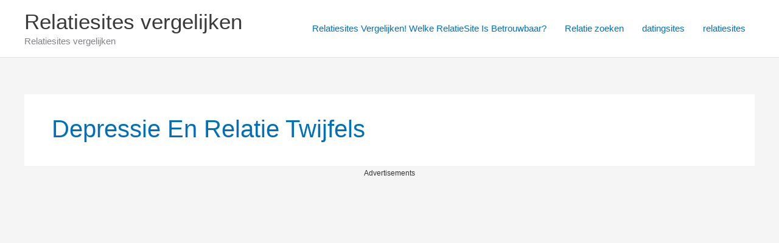

--- FILE ---
content_type: text/html; charset=UTF-8
request_url: https://relatiesite-vergelijk.nl/tag/depressie-en-relatie-twijfels/
body_size: 31065
content:
<!DOCTYPE html>
<html lang="nl-NL">
<head>
<meta charset="UTF-8">
<meta name="viewport" content="width=device-width, initial-scale=1">
	<link rel="profile" href="https://gmpg.org/xfn/11"> 
	<title>depressie en relatie twijfels &#8211; Relatiesites vergelijken</title>
<meta name='robots' content='max-image-preview:large, max-snippet:-1, max-video-preview:-1' />
<link rel="canonical" href="https://relatiesite-vergelijk.nl/tag/depressie-en-relatie-twijfels/">
<meta property="og:title" content="depressie en relatie twijfels &#8211; Relatiesites vergelijken">
<meta property="og:type" content="website">
<meta property="og:image" content="https://relatiesite-vergelijk.nl/wp-content/uploads/2021/02/Gratis-datingsite-Nederland-.jpg">
<meta property="og:image:width" content="600">
<meta property="og:image:height" content="673">
<meta property="og:image:alt" content="dating">
<meta property="og:url" content="https://relatiesite-vergelijk.nl/tag/depressie-en-relatie-twijfels/">
<meta property="og:locale" content="nl_NL">
<meta property="og:site_name" content="Relatiesites vergelijken">
<meta name="twitter:card" content="summary_large_image">
<meta name="twitter:image" content="https://relatiesite-vergelijk.nl/wp-content/uploads/2021/02/Gratis-datingsite-Nederland-.jpg">
<link rel="alternate" type="application/rss+xml" title="Relatiesites vergelijken &raquo; feed" href="https://relatiesite-vergelijk.nl/feed/" />
<link rel="alternate" type="application/rss+xml" title="Relatiesites vergelijken &raquo; reacties feed" href="https://relatiesite-vergelijk.nl/comments/feed/" />
<link rel="alternate" type="application/rss+xml" title="Relatiesites vergelijken &raquo; depressie en relatie twijfels tag feed" href="https://relatiesite-vergelijk.nl/tag/depressie-en-relatie-twijfels/feed/" />
<style id='wp-img-auto-sizes-contain-inline-css'>
img:is([sizes=auto i],[sizes^="auto," i]){contain-intrinsic-size:3000px 1500px}
/*# sourceURL=wp-img-auto-sizes-contain-inline-css */
</style>
<link rel='stylesheet' id='colorboxstyle-css' href='https://relatiesite-vergelijk.nl/wp-content/plugins/link-library/colorbox/colorbox.css?ver=6.9' media='all' />
<link rel='stylesheet' id='astra-theme-css-css' href='https://relatiesite-vergelijk.nl/wp-content/themes/astra/assets/css/minified/frontend.min.css?ver=4.12.0' media='all' />
<style id='astra-theme-css-inline-css'>
.ast-no-sidebar .entry-content .alignfull {margin-left: calc( -50vw + 50%);margin-right: calc( -50vw + 50%);max-width: 100vw;width: 100vw;}.ast-no-sidebar .entry-content .alignwide {margin-left: calc(-41vw + 50%);margin-right: calc(-41vw + 50%);max-width: unset;width: unset;}.ast-no-sidebar .entry-content .alignfull .alignfull,.ast-no-sidebar .entry-content .alignfull .alignwide,.ast-no-sidebar .entry-content .alignwide .alignfull,.ast-no-sidebar .entry-content .alignwide .alignwide,.ast-no-sidebar .entry-content .wp-block-column .alignfull,.ast-no-sidebar .entry-content .wp-block-column .alignwide{width: 100%;margin-left: auto;margin-right: auto;}.wp-block-gallery,.blocks-gallery-grid {margin: 0;}.wp-block-separator {max-width: 100px;}.wp-block-separator.is-style-wide,.wp-block-separator.is-style-dots {max-width: none;}.entry-content .has-2-columns .wp-block-column:first-child {padding-right: 10px;}.entry-content .has-2-columns .wp-block-column:last-child {padding-left: 10px;}@media (max-width: 782px) {.entry-content .wp-block-columns .wp-block-column {flex-basis: 100%;}.entry-content .has-2-columns .wp-block-column:first-child {padding-right: 0;}.entry-content .has-2-columns .wp-block-column:last-child {padding-left: 0;}}body .entry-content .wp-block-latest-posts {margin-left: 0;}body .entry-content .wp-block-latest-posts li {list-style: none;}.ast-no-sidebar .ast-container .entry-content .wp-block-latest-posts {margin-left: 0;}.ast-header-break-point .entry-content .alignwide {margin-left: auto;margin-right: auto;}.entry-content .blocks-gallery-item img {margin-bottom: auto;}.wp-block-pullquote {border-top: 4px solid #555d66;border-bottom: 4px solid #555d66;color: #40464d;}:root{--ast-post-nav-space:0;--ast-container-default-xlg-padding:6.67em;--ast-container-default-lg-padding:5.67em;--ast-container-default-slg-padding:4.34em;--ast-container-default-md-padding:3.34em;--ast-container-default-sm-padding:6.67em;--ast-container-default-xs-padding:2.4em;--ast-container-default-xxs-padding:1.4em;--ast-code-block-background:#EEEEEE;--ast-comment-inputs-background:#FAFAFA;--ast-normal-container-width:1200px;--ast-narrow-container-width:750px;--ast-blog-title-font-weight:normal;--ast-blog-meta-weight:inherit;--ast-global-color-primary:var(--ast-global-color-5);--ast-global-color-secondary:var(--ast-global-color-4);--ast-global-color-alternate-background:var(--ast-global-color-7);--ast-global-color-subtle-background:var(--ast-global-color-6);--ast-bg-style-guide:var( --ast-global-color-secondary,--ast-global-color-5 );--ast-shadow-style-guide:0px 0px 4px 0 #00000057;--ast-global-dark-bg-style:#fff;--ast-global-dark-lfs:#fbfbfb;--ast-widget-bg-color:#fafafa;--ast-wc-container-head-bg-color:#fbfbfb;--ast-title-layout-bg:#eeeeee;--ast-search-border-color:#e7e7e7;--ast-lifter-hover-bg:#e6e6e6;--ast-gallery-block-color:#000;--srfm-color-input-label:var(--ast-global-color-2);}html{font-size:93.75%;}a,.page-title{color:var(--ast-global-color-0);}a:hover,a:focus{color:var(--ast-global-color-1);}body,button,input,select,textarea,.ast-button,.ast-custom-button{font-family:-apple-system,BlinkMacSystemFont,Segoe UI,Roboto,Oxygen-Sans,Ubuntu,Cantarell,Helvetica Neue,sans-serif;font-weight:inherit;font-size:15px;font-size:1rem;line-height:var(--ast-body-line-height,1.65em);}blockquote{color:var(--ast-global-color-3);}.ast-site-identity .site-title a{color:var(--ast-global-color-2);}.site-title{font-size:35px;font-size:2.3333333333333rem;display:block;}.site-header .site-description{font-size:15px;font-size:1rem;display:block;}.entry-title{font-size:26px;font-size:1.7333333333333rem;}.archive .ast-article-post .ast-article-inner,.blog .ast-article-post .ast-article-inner,.archive .ast-article-post .ast-article-inner:hover,.blog .ast-article-post .ast-article-inner:hover{overflow:hidden;}h1,.entry-content :where(h1){font-size:40px;font-size:2.6666666666667rem;line-height:1.4em;}h2,.entry-content :where(h2){font-size:32px;font-size:2.1333333333333rem;line-height:1.3em;}h3,.entry-content :where(h3){font-size:26px;font-size:1.7333333333333rem;line-height:1.3em;}h4,.entry-content :where(h4){font-size:24px;font-size:1.6rem;line-height:1.2em;}h5,.entry-content :where(h5){font-size:20px;font-size:1.3333333333333rem;line-height:1.2em;}h6,.entry-content :where(h6){font-size:16px;font-size:1.0666666666667rem;line-height:1.25em;}::selection{background-color:var(--ast-global-color-0);color:#ffffff;}body,h1,h2,h3,h4,h5,h6,.entry-title a,.entry-content :where(h1,h2,h3,h4,h5,h6){color:var(--ast-global-color-3);}.tagcloud a:hover,.tagcloud a:focus,.tagcloud a.current-item{color:#ffffff;border-color:var(--ast-global-color-0);background-color:var(--ast-global-color-0);}input:focus,input[type="text"]:focus,input[type="email"]:focus,input[type="url"]:focus,input[type="password"]:focus,input[type="reset"]:focus,input[type="search"]:focus,textarea:focus{border-color:var(--ast-global-color-0);}input[type="radio"]:checked,input[type=reset],input[type="checkbox"]:checked,input[type="checkbox"]:hover:checked,input[type="checkbox"]:focus:checked,input[type=range]::-webkit-slider-thumb{border-color:var(--ast-global-color-0);background-color:var(--ast-global-color-0);box-shadow:none;}.site-footer a:hover + .post-count,.site-footer a:focus + .post-count{background:var(--ast-global-color-0);border-color:var(--ast-global-color-0);}.single .nav-links .nav-previous,.single .nav-links .nav-next{color:var(--ast-global-color-0);}.entry-meta,.entry-meta *{line-height:1.45;color:var(--ast-global-color-0);}.entry-meta a:not(.ast-button):hover,.entry-meta a:not(.ast-button):hover *,.entry-meta a:not(.ast-button):focus,.entry-meta a:not(.ast-button):focus *,.page-links > .page-link,.page-links .page-link:hover,.post-navigation a:hover{color:var(--ast-global-color-1);}#cat option,.secondary .calendar_wrap thead a,.secondary .calendar_wrap thead a:visited{color:var(--ast-global-color-0);}.secondary .calendar_wrap #today,.ast-progress-val span{background:var(--ast-global-color-0);}.secondary a:hover + .post-count,.secondary a:focus + .post-count{background:var(--ast-global-color-0);border-color:var(--ast-global-color-0);}.calendar_wrap #today > a{color:#ffffff;}.page-links .page-link,.single .post-navigation a{color:var(--ast-global-color-0);}.ast-search-menu-icon .search-form button.search-submit{padding:0 4px;}.ast-search-menu-icon form.search-form{padding-right:0;}.ast-search-menu-icon.slide-search input.search-field{width:0;}.ast-header-search .ast-search-menu-icon.ast-dropdown-active .search-form,.ast-header-search .ast-search-menu-icon.ast-dropdown-active .search-field:focus{transition:all 0.2s;}.search-form input.search-field:focus{outline:none;}.widget-title,.widget .wp-block-heading{font-size:21px;font-size:1.4rem;color:var(--ast-global-color-3);}.ast-search-menu-icon.slide-search a:focus-visible:focus-visible,.astra-search-icon:focus-visible,#close:focus-visible,a:focus-visible,.ast-menu-toggle:focus-visible,.site .skip-link:focus-visible,.wp-block-loginout input:focus-visible,.wp-block-search.wp-block-search__button-inside .wp-block-search__inside-wrapper,.ast-header-navigation-arrow:focus-visible,.ast-orders-table__row .ast-orders-table__cell:focus-visible,a#ast-apply-coupon:focus-visible,#ast-apply-coupon:focus-visible,#close:focus-visible,.button.search-submit:focus-visible,#search_submit:focus,.normal-search:focus-visible,.ast-header-account-wrap:focus-visible,.astra-cart-drawer-close:focus,.ast-single-variation:focus,.ast-button:focus,.ast-builder-button-wrap:has(.ast-custom-button-link:focus),.ast-builder-button-wrap .ast-custom-button-link:focus{outline-style:dotted;outline-color:inherit;outline-width:thin;}input:focus,input[type="text"]:focus,input[type="email"]:focus,input[type="url"]:focus,input[type="password"]:focus,input[type="reset"]:focus,input[type="search"]:focus,input[type="number"]:focus,textarea:focus,.wp-block-search__input:focus,[data-section="section-header-mobile-trigger"] .ast-button-wrap .ast-mobile-menu-trigger-minimal:focus,.ast-mobile-popup-drawer.active .menu-toggle-close:focus,#ast-scroll-top:focus,#coupon_code:focus,#ast-coupon-code:focus{border-style:dotted;border-color:inherit;border-width:thin;}input{outline:none;}.ast-logo-title-inline .site-logo-img{padding-right:1em;}body .ast-oembed-container *{position:absolute;top:0;width:100%;height:100%;left:0;}body .wp-block-embed-pocket-casts .ast-oembed-container *{position:unset;}.ast-single-post-featured-section + article {margin-top: 2em;}.site-content .ast-single-post-featured-section img {width: 100%;overflow: hidden;object-fit: cover;}.site > .ast-single-related-posts-container {margin-top: 0;}@media (min-width: 922px) {.ast-desktop .ast-container--narrow {max-width: var(--ast-narrow-container-width);margin: 0 auto;}}@media (max-width:921.9px){#ast-desktop-header{display:none;}}@media (min-width:922px){#ast-mobile-header{display:none;}}.wp-block-buttons.aligncenter{justify-content:center;}@media (min-width:1200px){.ast-separate-container.ast-right-sidebar .entry-content .wp-block-image.alignfull,.ast-separate-container.ast-left-sidebar .entry-content .wp-block-image.alignfull,.ast-separate-container.ast-right-sidebar .entry-content .wp-block-cover.alignfull,.ast-separate-container.ast-left-sidebar .entry-content .wp-block-cover.alignfull{margin-left:-6.67em;margin-right:-6.67em;max-width:unset;width:unset;}.ast-separate-container.ast-right-sidebar .entry-content .wp-block-image.alignwide,.ast-separate-container.ast-left-sidebar .entry-content .wp-block-image.alignwide,.ast-separate-container.ast-right-sidebar .entry-content .wp-block-cover.alignwide,.ast-separate-container.ast-left-sidebar .entry-content .wp-block-cover.alignwide{margin-left:-20px;margin-right:-20px;max-width:unset;width:unset;}}@media (min-width:1200px){.wp-block-group .has-background{padding:20px;}}@media (min-width:1200px){.ast-no-sidebar.ast-separate-container .entry-content .wp-block-group.alignwide,.ast-no-sidebar.ast-separate-container .entry-content .wp-block-cover.alignwide{margin-left:-20px;margin-right:-20px;padding-left:20px;padding-right:20px;}.ast-no-sidebar.ast-separate-container .entry-content .wp-block-cover.alignfull,.ast-no-sidebar.ast-separate-container .entry-content .wp-block-group.alignfull{margin-left:-6.67em;margin-right:-6.67em;padding-left:6.67em;padding-right:6.67em;}}@media (min-width:1200px){.wp-block-cover-image.alignwide .wp-block-cover__inner-container,.wp-block-cover.alignwide .wp-block-cover__inner-container,.wp-block-cover-image.alignfull .wp-block-cover__inner-container,.wp-block-cover.alignfull .wp-block-cover__inner-container{width:100%;}}.wp-block-columns{margin-bottom:unset;}.wp-block-image.size-full{margin:2rem 0;}.wp-block-separator.has-background{padding:0;}.wp-block-gallery{margin-bottom:1.6em;}.wp-block-group{padding-top:4em;padding-bottom:4em;}.wp-block-group__inner-container .wp-block-columns:last-child,.wp-block-group__inner-container :last-child,.wp-block-table table{margin-bottom:0;}.blocks-gallery-grid{width:100%;}.wp-block-navigation-link__content{padding:5px 0;}.wp-block-group .wp-block-group .has-text-align-center,.wp-block-group .wp-block-column .has-text-align-center{max-width:100%;}.has-text-align-center{margin:0 auto;}@media (min-width:1200px){.wp-block-cover__inner-container,.alignwide .wp-block-group__inner-container,.alignfull .wp-block-group__inner-container{max-width:1200px;margin:0 auto;}.wp-block-group.alignnone,.wp-block-group.aligncenter,.wp-block-group.alignleft,.wp-block-group.alignright,.wp-block-group.alignwide,.wp-block-columns.alignwide{margin:2rem 0 1rem 0;}}@media (max-width:1200px){.wp-block-group{padding:3em;}.wp-block-group .wp-block-group{padding:1.5em;}.wp-block-columns,.wp-block-column{margin:1rem 0;}}@media (min-width:921px){.wp-block-columns .wp-block-group{padding:2em;}}@media (max-width:544px){.wp-block-cover-image .wp-block-cover__inner-container,.wp-block-cover .wp-block-cover__inner-container{width:unset;}.wp-block-cover,.wp-block-cover-image{padding:2em 0;}.wp-block-group,.wp-block-cover{padding:2em;}.wp-block-media-text__media img,.wp-block-media-text__media video{width:unset;max-width:100%;}.wp-block-media-text.has-background .wp-block-media-text__content{padding:1em;}}.wp-block-image.aligncenter{margin-left:auto;margin-right:auto;}.wp-block-table.aligncenter{margin-left:auto;margin-right:auto;}@media (min-width:544px){.entry-content .wp-block-media-text.has-media-on-the-right .wp-block-media-text__content{padding:0 8% 0 0;}.entry-content .wp-block-media-text .wp-block-media-text__content{padding:0 0 0 8%;}.ast-plain-container .site-content .entry-content .has-custom-content-position.is-position-bottom-left > *,.ast-plain-container .site-content .entry-content .has-custom-content-position.is-position-bottom-right > *,.ast-plain-container .site-content .entry-content .has-custom-content-position.is-position-top-left > *,.ast-plain-container .site-content .entry-content .has-custom-content-position.is-position-top-right > *,.ast-plain-container .site-content .entry-content .has-custom-content-position.is-position-center-right > *,.ast-plain-container .site-content .entry-content .has-custom-content-position.is-position-center-left > *{margin:0;}}@media (max-width:544px){.entry-content .wp-block-media-text .wp-block-media-text__content{padding:8% 0;}.wp-block-media-text .wp-block-media-text__media img{width:auto;max-width:100%;}}.wp-block-buttons .wp-block-button.is-style-outline .wp-block-button__link.wp-element-button,.ast-outline-button,.wp-block-uagb-buttons-child .uagb-buttons-repeater.ast-outline-button{border-top-width:2px;border-right-width:2px;border-bottom-width:2px;border-left-width:2px;font-family:inherit;font-weight:inherit;line-height:1em;}.wp-block-button .wp-block-button__link.wp-element-button.is-style-outline:not(.has-background),.wp-block-button.is-style-outline>.wp-block-button__link.wp-element-button:not(.has-background),.ast-outline-button{background-color:transparent;}.entry-content[data-ast-blocks-layout] > figure{margin-bottom:1em;}h1.widget-title{font-weight:inherit;}h2.widget-title{font-weight:inherit;}h3.widget-title{font-weight:inherit;}@media (max-width:921px){.ast-left-sidebar #content > .ast-container{display:flex;flex-direction:column-reverse;width:100%;}.ast-separate-container .ast-article-post,.ast-separate-container .ast-article-single{padding:1.5em 2.14em;}.ast-author-box img.avatar{margin:20px 0 0 0;}}@media (min-width:922px){.ast-separate-container.ast-right-sidebar #primary,.ast-separate-container.ast-left-sidebar #primary{border:0;}.search-no-results.ast-separate-container #primary{margin-bottom:4em;}}.wp-block-button .wp-block-button__link{color:#ffffff;}.wp-block-button .wp-block-button__link:hover,.wp-block-button .wp-block-button__link:focus{color:#ffffff;background-color:var(--ast-global-color-1);border-color:var(--ast-global-color-1);}.wp-block-button .wp-block-button__link{border-top-width:0;border-right-width:0;border-left-width:0;border-bottom-width:0;border-color:var(--ast-global-color-0);background-color:var(--ast-global-color-0);color:#ffffff;font-family:inherit;font-weight:inherit;line-height:1em;padding-top:10px;padding-right:40px;padding-bottom:10px;padding-left:40px;}.menu-toggle,button,.ast-button,.ast-custom-button,.button,input#submit,input[type="button"],input[type="submit"],input[type="reset"]{border-style:solid;border-top-width:0;border-right-width:0;border-left-width:0;border-bottom-width:0;color:#ffffff;border-color:var(--ast-global-color-0);background-color:var(--ast-global-color-0);padding-top:10px;padding-right:40px;padding-bottom:10px;padding-left:40px;font-family:inherit;font-weight:inherit;line-height:1em;}button:focus,.menu-toggle:hover,button:hover,.ast-button:hover,.ast-custom-button:hover .button:hover,.ast-custom-button:hover ,input[type=reset]:hover,input[type=reset]:focus,input#submit:hover,input#submit:focus,input[type="button"]:hover,input[type="button"]:focus,input[type="submit"]:hover,input[type="submit"]:focus{color:#ffffff;background-color:var(--ast-global-color-1);border-color:var(--ast-global-color-1);}@media (max-width:921px){.ast-mobile-header-stack .main-header-bar .ast-search-menu-icon{display:inline-block;}.ast-header-break-point.ast-header-custom-item-outside .ast-mobile-header-stack .main-header-bar .ast-search-icon{margin:0;}.ast-comment-avatar-wrap img{max-width:2.5em;}.ast-comment-meta{padding:0 1.8888em 1.3333em;}.ast-separate-container .ast-comment-list li.depth-1{padding:1.5em 2.14em;}.ast-separate-container .comment-respond{padding:2em 2.14em;}}@media (min-width:544px){.ast-container{max-width:100%;}}@media (max-width:544px){.ast-separate-container .ast-article-post,.ast-separate-container .ast-article-single,.ast-separate-container .comments-title,.ast-separate-container .ast-archive-description{padding:1.5em 1em;}.ast-separate-container #content .ast-container{padding-left:0.54em;padding-right:0.54em;}.ast-separate-container .ast-comment-list .bypostauthor{padding:.5em;}.ast-search-menu-icon.ast-dropdown-active .search-field{width:170px;}} #ast-mobile-header .ast-site-header-cart-li a{pointer-events:none;}.ast-no-sidebar.ast-separate-container .entry-content .alignfull {margin-left: -6.67em;margin-right: -6.67em;width: auto;}@media (max-width: 1200px) {.ast-no-sidebar.ast-separate-container .entry-content .alignfull {margin-left: -2.4em;margin-right: -2.4em;}}@media (max-width: 768px) {.ast-no-sidebar.ast-separate-container .entry-content .alignfull {margin-left: -2.14em;margin-right: -2.14em;}}@media (max-width: 544px) {.ast-no-sidebar.ast-separate-container .entry-content .alignfull {margin-left: -1em;margin-right: -1em;}}.ast-no-sidebar.ast-separate-container .entry-content .alignwide {margin-left: -20px;margin-right: -20px;}.ast-no-sidebar.ast-separate-container .entry-content .wp-block-column .alignfull,.ast-no-sidebar.ast-separate-container .entry-content .wp-block-column .alignwide {margin-left: auto;margin-right: auto;width: 100%;}@media (max-width:921px){.site-title{display:block;}.site-header .site-description{display:block;}h1,.entry-content :where(h1){font-size:30px;}h2,.entry-content :where(h2){font-size:25px;}h3,.entry-content :where(h3){font-size:20px;}}@media (max-width:544px){.site-title{display:block;}.site-header .site-description{display:block;}h1,.entry-content :where(h1){font-size:30px;}h2,.entry-content :where(h2){font-size:25px;}h3,.entry-content :where(h3){font-size:20px;}}@media (max-width:921px){html{font-size:85.5%;}}@media (max-width:544px){html{font-size:85.5%;}}@media (min-width:922px){.ast-container{max-width:1240px;}}@font-face {font-family: "Astra";src: url(https://relatiesite-vergelijk.nl/wp-content/themes/astra/assets/fonts/astra.woff) format("woff"),url(https://relatiesite-vergelijk.nl/wp-content/themes/astra/assets/fonts/astra.ttf) format("truetype"),url(https://relatiesite-vergelijk.nl/wp-content/themes/astra/assets/fonts/astra.svg#astra) format("svg");font-weight: normal;font-style: normal;font-display: fallback;}.ast-blog-layout-classic-grid .ast-article-inner{box-shadow:0px 6px 15px -2px rgba(16,24,40,0.05);}.ast-separate-container .ast-blog-layout-classic-grid .ast-article-inner,.ast-plain-container .ast-blog-layout-classic-grid .ast-article-inner{height:100%;}.ast-blog-layout-6-grid .ast-blog-featured-section:before { content: ""; }.cat-links.badge a,.tags-links.badge a {padding: 4px 8px;border-radius: 3px;font-weight: 400;}.cat-links.underline a,.tags-links.underline a{text-decoration: underline;}@media (min-width:922px){.main-header-menu .sub-menu .menu-item.ast-left-align-sub-menu:hover > .sub-menu,.main-header-menu .sub-menu .menu-item.ast-left-align-sub-menu.focus > .sub-menu{margin-left:-0px;}}.site .comments-area{padding-bottom:3em;}.astra-icon-down_arrow::after {content: "\e900";font-family: Astra;}.astra-icon-close::after {content: "\e5cd";font-family: Astra;}.astra-icon-drag_handle::after {content: "\e25d";font-family: Astra;}.astra-icon-format_align_justify::after {content: "\e235";font-family: Astra;}.astra-icon-menu::after {content: "\e5d2";font-family: Astra;}.astra-icon-reorder::after {content: "\e8fe";font-family: Astra;}.astra-icon-search::after {content: "\e8b6";font-family: Astra;}.astra-icon-zoom_in::after {content: "\e56b";font-family: Astra;}.astra-icon-check-circle::after {content: "\e901";font-family: Astra;}.astra-icon-shopping-cart::after {content: "\f07a";font-family: Astra;}.astra-icon-shopping-bag::after {content: "\f290";font-family: Astra;}.astra-icon-shopping-basket::after {content: "\f291";font-family: Astra;}.astra-icon-circle-o::after {content: "\e903";font-family: Astra;}.astra-icon-certificate::after {content: "\e902";font-family: Astra;}blockquote {padding: 1.2em;}:root .has-ast-global-color-0-color{color:var(--ast-global-color-0);}:root .has-ast-global-color-0-background-color{background-color:var(--ast-global-color-0);}:root .wp-block-button .has-ast-global-color-0-color{color:var(--ast-global-color-0);}:root .wp-block-button .has-ast-global-color-0-background-color{background-color:var(--ast-global-color-0);}:root .has-ast-global-color-1-color{color:var(--ast-global-color-1);}:root .has-ast-global-color-1-background-color{background-color:var(--ast-global-color-1);}:root .wp-block-button .has-ast-global-color-1-color{color:var(--ast-global-color-1);}:root .wp-block-button .has-ast-global-color-1-background-color{background-color:var(--ast-global-color-1);}:root .has-ast-global-color-2-color{color:var(--ast-global-color-2);}:root .has-ast-global-color-2-background-color{background-color:var(--ast-global-color-2);}:root .wp-block-button .has-ast-global-color-2-color{color:var(--ast-global-color-2);}:root .wp-block-button .has-ast-global-color-2-background-color{background-color:var(--ast-global-color-2);}:root .has-ast-global-color-3-color{color:var(--ast-global-color-3);}:root .has-ast-global-color-3-background-color{background-color:var(--ast-global-color-3);}:root .wp-block-button .has-ast-global-color-3-color{color:var(--ast-global-color-3);}:root .wp-block-button .has-ast-global-color-3-background-color{background-color:var(--ast-global-color-3);}:root .has-ast-global-color-4-color{color:var(--ast-global-color-4);}:root .has-ast-global-color-4-background-color{background-color:var(--ast-global-color-4);}:root .wp-block-button .has-ast-global-color-4-color{color:var(--ast-global-color-4);}:root .wp-block-button .has-ast-global-color-4-background-color{background-color:var(--ast-global-color-4);}:root .has-ast-global-color-5-color{color:var(--ast-global-color-5);}:root .has-ast-global-color-5-background-color{background-color:var(--ast-global-color-5);}:root .wp-block-button .has-ast-global-color-5-color{color:var(--ast-global-color-5);}:root .wp-block-button .has-ast-global-color-5-background-color{background-color:var(--ast-global-color-5);}:root .has-ast-global-color-6-color{color:var(--ast-global-color-6);}:root .has-ast-global-color-6-background-color{background-color:var(--ast-global-color-6);}:root .wp-block-button .has-ast-global-color-6-color{color:var(--ast-global-color-6);}:root .wp-block-button .has-ast-global-color-6-background-color{background-color:var(--ast-global-color-6);}:root .has-ast-global-color-7-color{color:var(--ast-global-color-7);}:root .has-ast-global-color-7-background-color{background-color:var(--ast-global-color-7);}:root .wp-block-button .has-ast-global-color-7-color{color:var(--ast-global-color-7);}:root .wp-block-button .has-ast-global-color-7-background-color{background-color:var(--ast-global-color-7);}:root .has-ast-global-color-8-color{color:var(--ast-global-color-8);}:root .has-ast-global-color-8-background-color{background-color:var(--ast-global-color-8);}:root .wp-block-button .has-ast-global-color-8-color{color:var(--ast-global-color-8);}:root .wp-block-button .has-ast-global-color-8-background-color{background-color:var(--ast-global-color-8);}:root{--ast-global-color-0:#0170B9;--ast-global-color-1:#3a3a3a;--ast-global-color-2:#3a3a3a;--ast-global-color-3:#4B4F58;--ast-global-color-4:#F5F5F5;--ast-global-color-5:#FFFFFF;--ast-global-color-6:#E5E5E5;--ast-global-color-7:#424242;--ast-global-color-8:#000000;}:root {--ast-border-color : #dddddd;}.ast-archive-entry-banner {-js-display: flex;display: flex;flex-direction: column;justify-content: center;text-align: center;position: relative;background: var(--ast-title-layout-bg);}.ast-archive-entry-banner[data-banner-width-type="custom"] {margin: 0 auto;width: 100%;}.ast-archive-entry-banner[data-banner-layout="layout-1"] {background: inherit;padding: 20px 0;text-align: left;}body.archive .ast-archive-description{max-width:1200px;width:100%;text-align:left;padding-top:3em;padding-right:3em;padding-bottom:3em;padding-left:3em;}body.archive .ast-archive-description .ast-archive-title,body.archive .ast-archive-description .ast-archive-title *{font-size:40px;font-size:2.6666666666667rem;text-transform:capitalize;}body.archive .ast-archive-description > *:not(:last-child){margin-bottom:10px;}@media (max-width:921px){body.archive .ast-archive-description{text-align:left;}}@media (max-width:544px){body.archive .ast-archive-description{text-align:left;}}.ast-breadcrumbs .trail-browse,.ast-breadcrumbs .trail-items,.ast-breadcrumbs .trail-items li{display:inline-block;margin:0;padding:0;border:none;background:inherit;text-indent:0;text-decoration:none;}.ast-breadcrumbs .trail-browse{font-size:inherit;font-style:inherit;font-weight:inherit;color:inherit;}.ast-breadcrumbs .trail-items{list-style:none;}.trail-items li::after{padding:0 0.3em;content:"\00bb";}.trail-items li:last-of-type::after{display:none;}h1,h2,h3,h4,h5,h6,.entry-content :where(h1,h2,h3,h4,h5,h6){color:var(--ast-global-color-2);}@media (max-width:921px){.ast-builder-grid-row-container.ast-builder-grid-row-tablet-3-firstrow .ast-builder-grid-row > *:first-child,.ast-builder-grid-row-container.ast-builder-grid-row-tablet-3-lastrow .ast-builder-grid-row > *:last-child{grid-column:1 / -1;}}@media (max-width:544px){.ast-builder-grid-row-container.ast-builder-grid-row-mobile-3-firstrow .ast-builder-grid-row > *:first-child,.ast-builder-grid-row-container.ast-builder-grid-row-mobile-3-lastrow .ast-builder-grid-row > *:last-child{grid-column:1 / -1;}}.ast-builder-layout-element[data-section="title_tagline"]{display:flex;}@media (max-width:921px){.ast-header-break-point .ast-builder-layout-element[data-section="title_tagline"]{display:flex;}}@media (max-width:544px){.ast-header-break-point .ast-builder-layout-element[data-section="title_tagline"]{display:flex;}}.ast-builder-menu-1{font-family:inherit;font-weight:inherit;}.ast-builder-menu-1 .sub-menu,.ast-builder-menu-1 .inline-on-mobile .sub-menu{border-top-width:2px;border-bottom-width:0;border-right-width:0;border-left-width:0;border-color:var(--ast-global-color-0);border-style:solid;}.ast-builder-menu-1 .sub-menu .sub-menu{top:-2px;}.ast-builder-menu-1 .main-header-menu > .menu-item > .sub-menu,.ast-builder-menu-1 .main-header-menu > .menu-item > .astra-full-megamenu-wrapper{margin-top:0;}.ast-desktop .ast-builder-menu-1 .main-header-menu > .menu-item > .sub-menu:before,.ast-desktop .ast-builder-menu-1 .main-header-menu > .menu-item > .astra-full-megamenu-wrapper:before{height:calc( 0px + 2px + 5px );}.ast-desktop .ast-builder-menu-1 .menu-item .sub-menu .menu-link{border-style:none;}@media (max-width:921px){.ast-header-break-point .ast-builder-menu-1 .menu-item.menu-item-has-children > .ast-menu-toggle{top:0;}.ast-builder-menu-1 .inline-on-mobile .menu-item.menu-item-has-children > .ast-menu-toggle{right:-15px;}.ast-builder-menu-1 .menu-item-has-children > .menu-link:after{content:unset;}.ast-builder-menu-1 .main-header-menu > .menu-item > .sub-menu,.ast-builder-menu-1 .main-header-menu > .menu-item > .astra-full-megamenu-wrapper{margin-top:0;}}@media (max-width:544px){.ast-header-break-point .ast-builder-menu-1 .menu-item.menu-item-has-children > .ast-menu-toggle{top:0;}.ast-builder-menu-1 .main-header-menu > .menu-item > .sub-menu,.ast-builder-menu-1 .main-header-menu > .menu-item > .astra-full-megamenu-wrapper{margin-top:0;}}.ast-builder-menu-1{display:flex;}@media (max-width:921px){.ast-header-break-point .ast-builder-menu-1{display:flex;}}@media (max-width:544px){.ast-header-break-point .ast-builder-menu-1{display:flex;}}.site-below-footer-wrap{padding-top:20px;padding-bottom:20px;}.site-below-footer-wrap[data-section="section-below-footer-builder"]{background-color:var( --ast-global-color-primary,--ast-global-color-4 );min-height:80px;border-style:solid;border-width:0px;border-top-width:1px;border-top-color:var(--ast-global-color-subtle-background,--ast-global-color-6);}.site-below-footer-wrap[data-section="section-below-footer-builder"] .ast-builder-grid-row{max-width:1200px;min-height:80px;margin-left:auto;margin-right:auto;}.site-below-footer-wrap[data-section="section-below-footer-builder"] .ast-builder-grid-row,.site-below-footer-wrap[data-section="section-below-footer-builder"] .site-footer-section{align-items:flex-start;}.site-below-footer-wrap[data-section="section-below-footer-builder"].ast-footer-row-inline .site-footer-section{display:flex;margin-bottom:0;}.ast-builder-grid-row-full .ast-builder-grid-row{grid-template-columns:1fr;}@media (max-width:921px){.site-below-footer-wrap[data-section="section-below-footer-builder"].ast-footer-row-tablet-inline .site-footer-section{display:flex;margin-bottom:0;}.site-below-footer-wrap[data-section="section-below-footer-builder"].ast-footer-row-tablet-stack .site-footer-section{display:block;margin-bottom:10px;}.ast-builder-grid-row-container.ast-builder-grid-row-tablet-full .ast-builder-grid-row{grid-template-columns:1fr;}}@media (max-width:544px){.site-below-footer-wrap[data-section="section-below-footer-builder"].ast-footer-row-mobile-inline .site-footer-section{display:flex;margin-bottom:0;}.site-below-footer-wrap[data-section="section-below-footer-builder"].ast-footer-row-mobile-stack .site-footer-section{display:block;margin-bottom:10px;}.ast-builder-grid-row-container.ast-builder-grid-row-mobile-full .ast-builder-grid-row{grid-template-columns:1fr;}}.site-below-footer-wrap[data-section="section-below-footer-builder"]{display:grid;}@media (max-width:921px){.ast-header-break-point .site-below-footer-wrap[data-section="section-below-footer-builder"]{display:grid;}}@media (max-width:544px){.ast-header-break-point .site-below-footer-wrap[data-section="section-below-footer-builder"]{display:grid;}}.site-primary-footer-wrap{padding-top:45px;padding-bottom:45px;}.site-primary-footer-wrap[data-section="section-primary-footer-builder"]{background-color:#f9f9f9;border-style:solid;border-width:0px;border-top-width:1px;border-top-color:var( --ast-global-color-subtle-background,--ast-global-color-7 );}.site-primary-footer-wrap[data-section="section-primary-footer-builder"] .ast-builder-grid-row{max-width:1200px;margin-left:auto;margin-right:auto;}.site-primary-footer-wrap[data-section="section-primary-footer-builder"] .ast-builder-grid-row,.site-primary-footer-wrap[data-section="section-primary-footer-builder"] .site-footer-section{align-items:flex-start;}.site-primary-footer-wrap[data-section="section-primary-footer-builder"].ast-footer-row-inline .site-footer-section{display:flex;margin-bottom:0;}.ast-builder-grid-row-3-equal .ast-builder-grid-row{grid-template-columns:repeat( 3,1fr );}@media (max-width:921px){.site-primary-footer-wrap[data-section="section-primary-footer-builder"].ast-footer-row-tablet-inline .site-footer-section{display:flex;margin-bottom:0;}.site-primary-footer-wrap[data-section="section-primary-footer-builder"].ast-footer-row-tablet-stack .site-footer-section{display:block;margin-bottom:10px;}.ast-builder-grid-row-container.ast-builder-grid-row-tablet-3-equal .ast-builder-grid-row{grid-template-columns:repeat( 3,1fr );}}@media (max-width:544px){.site-primary-footer-wrap[data-section="section-primary-footer-builder"].ast-footer-row-mobile-inline .site-footer-section{display:flex;margin-bottom:0;}.site-primary-footer-wrap[data-section="section-primary-footer-builder"].ast-footer-row-mobile-stack .site-footer-section{display:block;margin-bottom:10px;}.ast-builder-grid-row-container.ast-builder-grid-row-mobile-full .ast-builder-grid-row{grid-template-columns:1fr;}}.site-primary-footer-wrap[data-section="section-primary-footer-builder"]{display:grid;}@media (max-width:921px){.ast-header-break-point .site-primary-footer-wrap[data-section="section-primary-footer-builder"]{display:grid;}}@media (max-width:544px){.ast-header-break-point .site-primary-footer-wrap[data-section="section-primary-footer-builder"]{display:grid;}}.footer-widget-area[data-section="sidebar-widgets-footer-widget-1"] .footer-widget-area-inner{text-align:left;}@media (max-width:921px){.footer-widget-area[data-section="sidebar-widgets-footer-widget-1"] .footer-widget-area-inner{text-align:center;}}@media (max-width:544px){.footer-widget-area[data-section="sidebar-widgets-footer-widget-1"] .footer-widget-area-inner{text-align:center;}}.footer-widget-area[data-section="sidebar-widgets-footer-widget-1"]{display:block;}@media (max-width:921px){.ast-header-break-point .footer-widget-area[data-section="sidebar-widgets-footer-widget-1"]{display:block;}}@media (max-width:544px){.ast-header-break-point .footer-widget-area[data-section="sidebar-widgets-footer-widget-1"]{display:block;}}.ast-header-break-point .main-header-bar{border-bottom-width:1px;}@media (min-width:922px){.main-header-bar{border-bottom-width:1px;}}.main-header-menu .menu-item, #astra-footer-menu .menu-item, .main-header-bar .ast-masthead-custom-menu-items{-js-display:flex;display:flex;-webkit-box-pack:center;-webkit-justify-content:center;-moz-box-pack:center;-ms-flex-pack:center;justify-content:center;-webkit-box-orient:vertical;-webkit-box-direction:normal;-webkit-flex-direction:column;-moz-box-orient:vertical;-moz-box-direction:normal;-ms-flex-direction:column;flex-direction:column;}.main-header-menu > .menu-item > .menu-link, #astra-footer-menu > .menu-item > .menu-link{height:100%;-webkit-box-align:center;-webkit-align-items:center;-moz-box-align:center;-ms-flex-align:center;align-items:center;-js-display:flex;display:flex;}.main-header-menu .sub-menu .menu-item.menu-item-has-children > .menu-link:after{position:absolute;right:1em;top:50%;transform:translate(0,-50%) rotate(270deg);}.ast-header-break-point .main-header-bar .main-header-bar-navigation .page_item_has_children > .ast-menu-toggle::before, .ast-header-break-point .main-header-bar .main-header-bar-navigation .menu-item-has-children > .ast-menu-toggle::before, .ast-mobile-popup-drawer .main-header-bar-navigation .menu-item-has-children>.ast-menu-toggle::before, .ast-header-break-point .ast-mobile-header-wrap .main-header-bar-navigation .menu-item-has-children > .ast-menu-toggle::before{font-weight:bold;content:"\e900";font-family:Astra;text-decoration:inherit;display:inline-block;}.ast-header-break-point .main-navigation ul.sub-menu .menu-item .menu-link:before{content:"\e900";font-family:Astra;font-size:.65em;text-decoration:inherit;display:inline-block;transform:translate(0, -2px) rotateZ(270deg);margin-right:5px;}.widget_search .search-form:after{font-family:Astra;font-size:1.2em;font-weight:normal;content:"\e8b6";position:absolute;top:50%;right:15px;transform:translate(0, -50%);}.astra-search-icon::before{content:"\e8b6";font-family:Astra;font-style:normal;font-weight:normal;text-decoration:inherit;text-align:center;-webkit-font-smoothing:antialiased;-moz-osx-font-smoothing:grayscale;z-index:3;}.main-header-bar .main-header-bar-navigation .page_item_has_children > a:after, .main-header-bar .main-header-bar-navigation .menu-item-has-children > a:after, .menu-item-has-children .ast-header-navigation-arrow:after{content:"\e900";display:inline-block;font-family:Astra;font-size:.6rem;font-weight:bold;text-rendering:auto;-webkit-font-smoothing:antialiased;-moz-osx-font-smoothing:grayscale;margin-left:10px;line-height:normal;}.menu-item-has-children .sub-menu .ast-header-navigation-arrow:after{margin-left:0;}.ast-mobile-popup-drawer .main-header-bar-navigation .ast-submenu-expanded>.ast-menu-toggle::before{transform:rotateX(180deg);}.ast-header-break-point .main-header-bar-navigation .menu-item-has-children > .menu-link:after{display:none;}@media (min-width:922px){.ast-builder-menu .main-navigation > ul > li:last-child a{margin-right:0;}}.ast-separate-container .ast-article-inner{background-color:transparent;background-image:none;}.ast-separate-container .ast-article-post{background-color:var(--ast-global-color-5);}@media (max-width:921px){.ast-separate-container .ast-article-post{background-color:var(--ast-global-color-5);}}@media (max-width:544px){.ast-separate-container .ast-article-post{background-color:var(--ast-global-color-5);}}.ast-separate-container .ast-article-single:not(.ast-related-post), .ast-separate-container .error-404, .ast-separate-container .no-results, .single.ast-separate-container  .ast-author-meta, .ast-separate-container .related-posts-title-wrapper, .ast-separate-container .comments-count-wrapper, .ast-box-layout.ast-plain-container .site-content, .ast-padded-layout.ast-plain-container .site-content, .ast-separate-container .ast-archive-description, .ast-separate-container .comments-area .comment-respond, .ast-separate-container .comments-area .ast-comment-list li, .ast-separate-container .comments-area .comments-title{background-color:var(--ast-global-color-5);}@media (max-width:921px){.ast-separate-container .ast-article-single:not(.ast-related-post), .ast-separate-container .error-404, .ast-separate-container .no-results, .single.ast-separate-container  .ast-author-meta, .ast-separate-container .related-posts-title-wrapper, .ast-separate-container .comments-count-wrapper, .ast-box-layout.ast-plain-container .site-content, .ast-padded-layout.ast-plain-container .site-content, .ast-separate-container .ast-archive-description{background-color:var(--ast-global-color-5);}}@media (max-width:544px){.ast-separate-container .ast-article-single:not(.ast-related-post), .ast-separate-container .error-404, .ast-separate-container .no-results, .single.ast-separate-container  .ast-author-meta, .ast-separate-container .related-posts-title-wrapper, .ast-separate-container .comments-count-wrapper, .ast-box-layout.ast-plain-container .site-content, .ast-padded-layout.ast-plain-container .site-content, .ast-separate-container .ast-archive-description{background-color:var(--ast-global-color-5);}}.ast-separate-container.ast-two-container #secondary .widget{background-color:var(--ast-global-color-5);}@media (max-width:921px){.ast-separate-container.ast-two-container #secondary .widget{background-color:var(--ast-global-color-5);}}@media (max-width:544px){.ast-separate-container.ast-two-container #secondary .widget{background-color:var(--ast-global-color-5);}}.ast-mobile-header-content > *,.ast-desktop-header-content > * {padding: 10px 0;height: auto;}.ast-mobile-header-content > *:first-child,.ast-desktop-header-content > *:first-child {padding-top: 10px;}.ast-mobile-header-content > .ast-builder-menu,.ast-desktop-header-content > .ast-builder-menu {padding-top: 0;}.ast-mobile-header-content > *:last-child,.ast-desktop-header-content > *:last-child {padding-bottom: 0;}.ast-mobile-header-content .ast-search-menu-icon.ast-inline-search label,.ast-desktop-header-content .ast-search-menu-icon.ast-inline-search label {width: 100%;}.ast-desktop-header-content .main-header-bar-navigation .ast-submenu-expanded > .ast-menu-toggle::before {transform: rotateX(180deg);}#ast-desktop-header .ast-desktop-header-content,.ast-mobile-header-content .ast-search-icon,.ast-desktop-header-content .ast-search-icon,.ast-mobile-header-wrap .ast-mobile-header-content,.ast-main-header-nav-open.ast-popup-nav-open .ast-mobile-header-wrap .ast-mobile-header-content,.ast-main-header-nav-open.ast-popup-nav-open .ast-desktop-header-content {display: none;}.ast-main-header-nav-open.ast-header-break-point #ast-desktop-header .ast-desktop-header-content,.ast-main-header-nav-open.ast-header-break-point .ast-mobile-header-wrap .ast-mobile-header-content {display: block;}.ast-desktop .ast-desktop-header-content .astra-menu-animation-slide-up > .menu-item > .sub-menu,.ast-desktop .ast-desktop-header-content .astra-menu-animation-slide-up > .menu-item .menu-item > .sub-menu,.ast-desktop .ast-desktop-header-content .astra-menu-animation-slide-down > .menu-item > .sub-menu,.ast-desktop .ast-desktop-header-content .astra-menu-animation-slide-down > .menu-item .menu-item > .sub-menu,.ast-desktop .ast-desktop-header-content .astra-menu-animation-fade > .menu-item > .sub-menu,.ast-desktop .ast-desktop-header-content .astra-menu-animation-fade > .menu-item .menu-item > .sub-menu {opacity: 1;visibility: visible;}.ast-hfb-header.ast-default-menu-enable.ast-header-break-point .ast-mobile-header-wrap .ast-mobile-header-content .main-header-bar-navigation {width: unset;margin: unset;}.ast-mobile-header-content.content-align-flex-end .main-header-bar-navigation .menu-item-has-children > .ast-menu-toggle,.ast-desktop-header-content.content-align-flex-end .main-header-bar-navigation .menu-item-has-children > .ast-menu-toggle {left: calc( 20px - 0.907em);right: auto;}.ast-mobile-header-content .ast-search-menu-icon,.ast-mobile-header-content .ast-search-menu-icon.slide-search,.ast-desktop-header-content .ast-search-menu-icon,.ast-desktop-header-content .ast-search-menu-icon.slide-search {width: 100%;position: relative;display: block;right: auto;transform: none;}.ast-mobile-header-content .ast-search-menu-icon.slide-search .search-form,.ast-mobile-header-content .ast-search-menu-icon .search-form,.ast-desktop-header-content .ast-search-menu-icon.slide-search .search-form,.ast-desktop-header-content .ast-search-menu-icon .search-form {right: 0;visibility: visible;opacity: 1;position: relative;top: auto;transform: none;padding: 0;display: block;overflow: hidden;}.ast-mobile-header-content .ast-search-menu-icon.ast-inline-search .search-field,.ast-mobile-header-content .ast-search-menu-icon .search-field,.ast-desktop-header-content .ast-search-menu-icon.ast-inline-search .search-field,.ast-desktop-header-content .ast-search-menu-icon .search-field {width: 100%;padding-right: 5.5em;}.ast-mobile-header-content .ast-search-menu-icon .search-submit,.ast-desktop-header-content .ast-search-menu-icon .search-submit {display: block;position: absolute;height: 100%;top: 0;right: 0;padding: 0 1em;border-radius: 0;}.ast-hfb-header.ast-default-menu-enable.ast-header-break-point .ast-mobile-header-wrap .ast-mobile-header-content .main-header-bar-navigation ul .sub-menu .menu-link {padding-left: 30px;}.ast-hfb-header.ast-default-menu-enable.ast-header-break-point .ast-mobile-header-wrap .ast-mobile-header-content .main-header-bar-navigation .sub-menu .menu-item .menu-item .menu-link {padding-left: 40px;}.ast-mobile-popup-drawer.active .ast-mobile-popup-inner{background-color:#ffffff;;}.ast-mobile-header-wrap .ast-mobile-header-content, .ast-desktop-header-content{background-color:#ffffff;;}.ast-mobile-popup-content > *, .ast-mobile-header-content > *, .ast-desktop-popup-content > *, .ast-desktop-header-content > *{padding-top:0;padding-bottom:0;}.content-align-flex-start .ast-builder-layout-element{justify-content:flex-start;}.content-align-flex-start .main-header-menu{text-align:left;}.ast-mobile-popup-drawer.active .menu-toggle-close{color:#3a3a3a;}.ast-mobile-header-wrap .ast-primary-header-bar,.ast-primary-header-bar .site-primary-header-wrap{min-height:70px;}.ast-desktop .ast-primary-header-bar .main-header-menu > .menu-item{line-height:70px;}.ast-header-break-point #masthead .ast-mobile-header-wrap .ast-primary-header-bar,.ast-header-break-point #masthead .ast-mobile-header-wrap .ast-below-header-bar,.ast-header-break-point #masthead .ast-mobile-header-wrap .ast-above-header-bar{padding-left:20px;padding-right:20px;}.ast-header-break-point .ast-primary-header-bar{border-bottom-width:1px;border-bottom-color:var( --ast-global-color-subtle-background,--ast-global-color-7 );border-bottom-style:solid;}@media (min-width:922px){.ast-primary-header-bar{border-bottom-width:1px;border-bottom-color:var( --ast-global-color-subtle-background,--ast-global-color-7 );border-bottom-style:solid;}}.ast-primary-header-bar{background-color:var( --ast-global-color-primary,--ast-global-color-4 );}.ast-primary-header-bar{display:block;}@media (max-width:921px){.ast-header-break-point .ast-primary-header-bar{display:grid;}}@media (max-width:544px){.ast-header-break-point .ast-primary-header-bar{display:grid;}}[data-section="section-header-mobile-trigger"] .ast-button-wrap .ast-mobile-menu-trigger-minimal{color:var(--ast-global-color-0);border:none;background:transparent;}[data-section="section-header-mobile-trigger"] .ast-button-wrap .mobile-menu-toggle-icon .ast-mobile-svg{width:20px;height:20px;fill:var(--ast-global-color-0);}[data-section="section-header-mobile-trigger"] .ast-button-wrap .mobile-menu-wrap .mobile-menu{color:var(--ast-global-color-0);}.ast-builder-menu-mobile .main-navigation .menu-item.menu-item-has-children > .ast-menu-toggle{top:0;}.ast-builder-menu-mobile .main-navigation .menu-item-has-children > .menu-link:after{content:unset;}.ast-hfb-header .ast-builder-menu-mobile .main-header-menu, .ast-hfb-header .ast-builder-menu-mobile .main-navigation .menu-item .menu-link, .ast-hfb-header .ast-builder-menu-mobile .main-navigation .menu-item .sub-menu .menu-link{border-style:none;}.ast-builder-menu-mobile .main-navigation .menu-item.menu-item-has-children > .ast-menu-toggle{top:0;}@media (max-width:921px){.ast-builder-menu-mobile .main-navigation .menu-item.menu-item-has-children > .ast-menu-toggle{top:0;}.ast-builder-menu-mobile .main-navigation .menu-item-has-children > .menu-link:after{content:unset;}}@media (max-width:544px){.ast-builder-menu-mobile .main-navigation .menu-item.menu-item-has-children > .ast-menu-toggle{top:0;}}.ast-builder-menu-mobile .main-navigation{display:block;}@media (max-width:921px){.ast-header-break-point .ast-builder-menu-mobile .main-navigation{display:block;}}@media (max-width:544px){.ast-header-break-point .ast-builder-menu-mobile .main-navigation{display:block;}}.footer-nav-wrap .astra-footer-vertical-menu {display: grid;}@media (min-width: 769px) {.footer-nav-wrap .astra-footer-horizontal-menu li {margin: 0;}.footer-nav-wrap .astra-footer-horizontal-menu a {padding: 0 0.5em;}}@media (min-width: 769px) {.footer-nav-wrap .astra-footer-horizontal-menu li:first-child a {padding-left: 0;}.footer-nav-wrap .astra-footer-horizontal-menu li:last-child a {padding-right: 0;}}.footer-widget-area[data-section="section-footer-menu"] .astra-footer-horizontal-menu{justify-content:center;}.footer-widget-area[data-section="section-footer-menu"] .astra-footer-vertical-menu .menu-item{align-items:center;}@media (max-width:921px){.footer-widget-area[data-section="section-footer-menu"] .astra-footer-tablet-horizontal-menu{justify-content:center;display:flex;}.footer-widget-area[data-section="section-footer-menu"] .astra-footer-tablet-vertical-menu{display:grid;justify-content:center;}.footer-widget-area[data-section="section-footer-menu"] .astra-footer-tablet-vertical-menu .menu-item{align-items:center;}#astra-footer-menu .menu-item > a{padding-top:0px;padding-bottom:0px;padding-left:20px;padding-right:20px;}}@media (max-width:544px){.footer-widget-area[data-section="section-footer-menu"] .astra-footer-mobile-horizontal-menu{justify-content:center;display:flex;}.footer-widget-area[data-section="section-footer-menu"] .astra-footer-mobile-vertical-menu{display:grid;justify-content:center;}.footer-widget-area[data-section="section-footer-menu"] .astra-footer-mobile-vertical-menu .menu-item{align-items:center;}}.footer-widget-area[data-section="section-footer-menu"]{display:block;}@media (max-width:921px){.ast-header-break-point .footer-widget-area[data-section="section-footer-menu"]{display:block;}}@media (max-width:544px){.ast-header-break-point .footer-widget-area[data-section="section-footer-menu"]{display:block;}}
/*# sourceURL=astra-theme-css-inline-css */
</style>
<style id='wp-emoji-styles-inline-css'>

	img.wp-smiley, img.emoji {
		display: inline !important;
		border: none !important;
		box-shadow: none !important;
		height: 1em !important;
		width: 1em !important;
		margin: 0 0.07em !important;
		vertical-align: -0.1em !important;
		background: none !important;
		padding: 0 !important;
	}
/*# sourceURL=wp-emoji-styles-inline-css */
</style>
<style id='wp-block-library-inline-css'>
:root{--wp-block-synced-color:#7a00df;--wp-block-synced-color--rgb:122,0,223;--wp-bound-block-color:var(--wp-block-synced-color);--wp-editor-canvas-background:#ddd;--wp-admin-theme-color:#007cba;--wp-admin-theme-color--rgb:0,124,186;--wp-admin-theme-color-darker-10:#006ba1;--wp-admin-theme-color-darker-10--rgb:0,107,160.5;--wp-admin-theme-color-darker-20:#005a87;--wp-admin-theme-color-darker-20--rgb:0,90,135;--wp-admin-border-width-focus:2px}@media (min-resolution:192dpi){:root{--wp-admin-border-width-focus:1.5px}}.wp-element-button{cursor:pointer}:root .has-very-light-gray-background-color{background-color:#eee}:root .has-very-dark-gray-background-color{background-color:#313131}:root .has-very-light-gray-color{color:#eee}:root .has-very-dark-gray-color{color:#313131}:root .has-vivid-green-cyan-to-vivid-cyan-blue-gradient-background{background:linear-gradient(135deg,#00d084,#0693e3)}:root .has-purple-crush-gradient-background{background:linear-gradient(135deg,#34e2e4,#4721fb 50%,#ab1dfe)}:root .has-hazy-dawn-gradient-background{background:linear-gradient(135deg,#faaca8,#dad0ec)}:root .has-subdued-olive-gradient-background{background:linear-gradient(135deg,#fafae1,#67a671)}:root .has-atomic-cream-gradient-background{background:linear-gradient(135deg,#fdd79a,#004a59)}:root .has-nightshade-gradient-background{background:linear-gradient(135deg,#330968,#31cdcf)}:root .has-midnight-gradient-background{background:linear-gradient(135deg,#020381,#2874fc)}:root{--wp--preset--font-size--normal:16px;--wp--preset--font-size--huge:42px}.has-regular-font-size{font-size:1em}.has-larger-font-size{font-size:2.625em}.has-normal-font-size{font-size:var(--wp--preset--font-size--normal)}.has-huge-font-size{font-size:var(--wp--preset--font-size--huge)}.has-text-align-center{text-align:center}.has-text-align-left{text-align:left}.has-text-align-right{text-align:right}.has-fit-text{white-space:nowrap!important}#end-resizable-editor-section{display:none}.aligncenter{clear:both}.items-justified-left{justify-content:flex-start}.items-justified-center{justify-content:center}.items-justified-right{justify-content:flex-end}.items-justified-space-between{justify-content:space-between}.screen-reader-text{border:0;clip-path:inset(50%);height:1px;margin:-1px;overflow:hidden;padding:0;position:absolute;width:1px;word-wrap:normal!important}.screen-reader-text:focus{background-color:#ddd;clip-path:none;color:#444;display:block;font-size:1em;height:auto;left:5px;line-height:normal;padding:15px 23px 14px;text-decoration:none;top:5px;width:auto;z-index:100000}html :where(.has-border-color){border-style:solid}html :where([style*=border-top-color]){border-top-style:solid}html :where([style*=border-right-color]){border-right-style:solid}html :where([style*=border-bottom-color]){border-bottom-style:solid}html :where([style*=border-left-color]){border-left-style:solid}html :where([style*=border-width]){border-style:solid}html :where([style*=border-top-width]){border-top-style:solid}html :where([style*=border-right-width]){border-right-style:solid}html :where([style*=border-bottom-width]){border-bottom-style:solid}html :where([style*=border-left-width]){border-left-style:solid}html :where(img[class*=wp-image-]){height:auto;max-width:100%}:where(figure){margin:0 0 1em}html :where(.is-position-sticky){--wp-admin--admin-bar--position-offset:var(--wp-admin--admin-bar--height,0px)}@media screen and (max-width:600px){html :where(.is-position-sticky){--wp-admin--admin-bar--position-offset:0px}}

/*# sourceURL=wp-block-library-inline-css */
</style><style id='global-styles-inline-css'>
:root{--wp--preset--aspect-ratio--square: 1;--wp--preset--aspect-ratio--4-3: 4/3;--wp--preset--aspect-ratio--3-4: 3/4;--wp--preset--aspect-ratio--3-2: 3/2;--wp--preset--aspect-ratio--2-3: 2/3;--wp--preset--aspect-ratio--16-9: 16/9;--wp--preset--aspect-ratio--9-16: 9/16;--wp--preset--color--black: #000000;--wp--preset--color--cyan-bluish-gray: #abb8c3;--wp--preset--color--white: #ffffff;--wp--preset--color--pale-pink: #f78da7;--wp--preset--color--vivid-red: #cf2e2e;--wp--preset--color--luminous-vivid-orange: #ff6900;--wp--preset--color--luminous-vivid-amber: #fcb900;--wp--preset--color--light-green-cyan: #7bdcb5;--wp--preset--color--vivid-green-cyan: #00d084;--wp--preset--color--pale-cyan-blue: #8ed1fc;--wp--preset--color--vivid-cyan-blue: #0693e3;--wp--preset--color--vivid-purple: #9b51e0;--wp--preset--color--ast-global-color-0: var(--ast-global-color-0);--wp--preset--color--ast-global-color-1: var(--ast-global-color-1);--wp--preset--color--ast-global-color-2: var(--ast-global-color-2);--wp--preset--color--ast-global-color-3: var(--ast-global-color-3);--wp--preset--color--ast-global-color-4: var(--ast-global-color-4);--wp--preset--color--ast-global-color-5: var(--ast-global-color-5);--wp--preset--color--ast-global-color-6: var(--ast-global-color-6);--wp--preset--color--ast-global-color-7: var(--ast-global-color-7);--wp--preset--color--ast-global-color-8: var(--ast-global-color-8);--wp--preset--gradient--vivid-cyan-blue-to-vivid-purple: linear-gradient(135deg,rgb(6,147,227) 0%,rgb(155,81,224) 100%);--wp--preset--gradient--light-green-cyan-to-vivid-green-cyan: linear-gradient(135deg,rgb(122,220,180) 0%,rgb(0,208,130) 100%);--wp--preset--gradient--luminous-vivid-amber-to-luminous-vivid-orange: linear-gradient(135deg,rgb(252,185,0) 0%,rgb(255,105,0) 100%);--wp--preset--gradient--luminous-vivid-orange-to-vivid-red: linear-gradient(135deg,rgb(255,105,0) 0%,rgb(207,46,46) 100%);--wp--preset--gradient--very-light-gray-to-cyan-bluish-gray: linear-gradient(135deg,rgb(238,238,238) 0%,rgb(169,184,195) 100%);--wp--preset--gradient--cool-to-warm-spectrum: linear-gradient(135deg,rgb(74,234,220) 0%,rgb(151,120,209) 20%,rgb(207,42,186) 40%,rgb(238,44,130) 60%,rgb(251,105,98) 80%,rgb(254,248,76) 100%);--wp--preset--gradient--blush-light-purple: linear-gradient(135deg,rgb(255,206,236) 0%,rgb(152,150,240) 100%);--wp--preset--gradient--blush-bordeaux: linear-gradient(135deg,rgb(254,205,165) 0%,rgb(254,45,45) 50%,rgb(107,0,62) 100%);--wp--preset--gradient--luminous-dusk: linear-gradient(135deg,rgb(255,203,112) 0%,rgb(199,81,192) 50%,rgb(65,88,208) 100%);--wp--preset--gradient--pale-ocean: linear-gradient(135deg,rgb(255,245,203) 0%,rgb(182,227,212) 50%,rgb(51,167,181) 100%);--wp--preset--gradient--electric-grass: linear-gradient(135deg,rgb(202,248,128) 0%,rgb(113,206,126) 100%);--wp--preset--gradient--midnight: linear-gradient(135deg,rgb(2,3,129) 0%,rgb(40,116,252) 100%);--wp--preset--font-size--small: 13px;--wp--preset--font-size--medium: 20px;--wp--preset--font-size--large: 36px;--wp--preset--font-size--x-large: 42px;--wp--preset--spacing--20: 0.44rem;--wp--preset--spacing--30: 0.67rem;--wp--preset--spacing--40: 1rem;--wp--preset--spacing--50: 1.5rem;--wp--preset--spacing--60: 2.25rem;--wp--preset--spacing--70: 3.38rem;--wp--preset--spacing--80: 5.06rem;--wp--preset--shadow--natural: 6px 6px 9px rgba(0, 0, 0, 0.2);--wp--preset--shadow--deep: 12px 12px 50px rgba(0, 0, 0, 0.4);--wp--preset--shadow--sharp: 6px 6px 0px rgba(0, 0, 0, 0.2);--wp--preset--shadow--outlined: 6px 6px 0px -3px rgb(255, 255, 255), 6px 6px rgb(0, 0, 0);--wp--preset--shadow--crisp: 6px 6px 0px rgb(0, 0, 0);}:root { --wp--style--global--content-size: var(--wp--custom--ast-content-width-size);--wp--style--global--wide-size: var(--wp--custom--ast-wide-width-size); }:where(body) { margin: 0; }.wp-site-blocks > .alignleft { float: left; margin-right: 2em; }.wp-site-blocks > .alignright { float: right; margin-left: 2em; }.wp-site-blocks > .aligncenter { justify-content: center; margin-left: auto; margin-right: auto; }:where(.wp-site-blocks) > * { margin-block-start: 24px; margin-block-end: 0; }:where(.wp-site-blocks) > :first-child { margin-block-start: 0; }:where(.wp-site-blocks) > :last-child { margin-block-end: 0; }:root { --wp--style--block-gap: 24px; }:root :where(.is-layout-flow) > :first-child{margin-block-start: 0;}:root :where(.is-layout-flow) > :last-child{margin-block-end: 0;}:root :where(.is-layout-flow) > *{margin-block-start: 24px;margin-block-end: 0;}:root :where(.is-layout-constrained) > :first-child{margin-block-start: 0;}:root :where(.is-layout-constrained) > :last-child{margin-block-end: 0;}:root :where(.is-layout-constrained) > *{margin-block-start: 24px;margin-block-end: 0;}:root :where(.is-layout-flex){gap: 24px;}:root :where(.is-layout-grid){gap: 24px;}.is-layout-flow > .alignleft{float: left;margin-inline-start: 0;margin-inline-end: 2em;}.is-layout-flow > .alignright{float: right;margin-inline-start: 2em;margin-inline-end: 0;}.is-layout-flow > .aligncenter{margin-left: auto !important;margin-right: auto !important;}.is-layout-constrained > .alignleft{float: left;margin-inline-start: 0;margin-inline-end: 2em;}.is-layout-constrained > .alignright{float: right;margin-inline-start: 2em;margin-inline-end: 0;}.is-layout-constrained > .aligncenter{margin-left: auto !important;margin-right: auto !important;}.is-layout-constrained > :where(:not(.alignleft):not(.alignright):not(.alignfull)){max-width: var(--wp--style--global--content-size);margin-left: auto !important;margin-right: auto !important;}.is-layout-constrained > .alignwide{max-width: var(--wp--style--global--wide-size);}body .is-layout-flex{display: flex;}.is-layout-flex{flex-wrap: wrap;align-items: center;}.is-layout-flex > :is(*, div){margin: 0;}body .is-layout-grid{display: grid;}.is-layout-grid > :is(*, div){margin: 0;}body{padding-top: 0px;padding-right: 0px;padding-bottom: 0px;padding-left: 0px;}a:where(:not(.wp-element-button)){text-decoration: none;}:root :where(.wp-element-button, .wp-block-button__link){background-color: #32373c;border-width: 0;color: #fff;font-family: inherit;font-size: inherit;font-style: inherit;font-weight: inherit;letter-spacing: inherit;line-height: inherit;padding-top: calc(0.667em + 2px);padding-right: calc(1.333em + 2px);padding-bottom: calc(0.667em + 2px);padding-left: calc(1.333em + 2px);text-decoration: none;text-transform: inherit;}.has-black-color{color: var(--wp--preset--color--black) !important;}.has-cyan-bluish-gray-color{color: var(--wp--preset--color--cyan-bluish-gray) !important;}.has-white-color{color: var(--wp--preset--color--white) !important;}.has-pale-pink-color{color: var(--wp--preset--color--pale-pink) !important;}.has-vivid-red-color{color: var(--wp--preset--color--vivid-red) !important;}.has-luminous-vivid-orange-color{color: var(--wp--preset--color--luminous-vivid-orange) !important;}.has-luminous-vivid-amber-color{color: var(--wp--preset--color--luminous-vivid-amber) !important;}.has-light-green-cyan-color{color: var(--wp--preset--color--light-green-cyan) !important;}.has-vivid-green-cyan-color{color: var(--wp--preset--color--vivid-green-cyan) !important;}.has-pale-cyan-blue-color{color: var(--wp--preset--color--pale-cyan-blue) !important;}.has-vivid-cyan-blue-color{color: var(--wp--preset--color--vivid-cyan-blue) !important;}.has-vivid-purple-color{color: var(--wp--preset--color--vivid-purple) !important;}.has-ast-global-color-0-color{color: var(--wp--preset--color--ast-global-color-0) !important;}.has-ast-global-color-1-color{color: var(--wp--preset--color--ast-global-color-1) !important;}.has-ast-global-color-2-color{color: var(--wp--preset--color--ast-global-color-2) !important;}.has-ast-global-color-3-color{color: var(--wp--preset--color--ast-global-color-3) !important;}.has-ast-global-color-4-color{color: var(--wp--preset--color--ast-global-color-4) !important;}.has-ast-global-color-5-color{color: var(--wp--preset--color--ast-global-color-5) !important;}.has-ast-global-color-6-color{color: var(--wp--preset--color--ast-global-color-6) !important;}.has-ast-global-color-7-color{color: var(--wp--preset--color--ast-global-color-7) !important;}.has-ast-global-color-8-color{color: var(--wp--preset--color--ast-global-color-8) !important;}.has-black-background-color{background-color: var(--wp--preset--color--black) !important;}.has-cyan-bluish-gray-background-color{background-color: var(--wp--preset--color--cyan-bluish-gray) !important;}.has-white-background-color{background-color: var(--wp--preset--color--white) !important;}.has-pale-pink-background-color{background-color: var(--wp--preset--color--pale-pink) !important;}.has-vivid-red-background-color{background-color: var(--wp--preset--color--vivid-red) !important;}.has-luminous-vivid-orange-background-color{background-color: var(--wp--preset--color--luminous-vivid-orange) !important;}.has-luminous-vivid-amber-background-color{background-color: var(--wp--preset--color--luminous-vivid-amber) !important;}.has-light-green-cyan-background-color{background-color: var(--wp--preset--color--light-green-cyan) !important;}.has-vivid-green-cyan-background-color{background-color: var(--wp--preset--color--vivid-green-cyan) !important;}.has-pale-cyan-blue-background-color{background-color: var(--wp--preset--color--pale-cyan-blue) !important;}.has-vivid-cyan-blue-background-color{background-color: var(--wp--preset--color--vivid-cyan-blue) !important;}.has-vivid-purple-background-color{background-color: var(--wp--preset--color--vivid-purple) !important;}.has-ast-global-color-0-background-color{background-color: var(--wp--preset--color--ast-global-color-0) !important;}.has-ast-global-color-1-background-color{background-color: var(--wp--preset--color--ast-global-color-1) !important;}.has-ast-global-color-2-background-color{background-color: var(--wp--preset--color--ast-global-color-2) !important;}.has-ast-global-color-3-background-color{background-color: var(--wp--preset--color--ast-global-color-3) !important;}.has-ast-global-color-4-background-color{background-color: var(--wp--preset--color--ast-global-color-4) !important;}.has-ast-global-color-5-background-color{background-color: var(--wp--preset--color--ast-global-color-5) !important;}.has-ast-global-color-6-background-color{background-color: var(--wp--preset--color--ast-global-color-6) !important;}.has-ast-global-color-7-background-color{background-color: var(--wp--preset--color--ast-global-color-7) !important;}.has-ast-global-color-8-background-color{background-color: var(--wp--preset--color--ast-global-color-8) !important;}.has-black-border-color{border-color: var(--wp--preset--color--black) !important;}.has-cyan-bluish-gray-border-color{border-color: var(--wp--preset--color--cyan-bluish-gray) !important;}.has-white-border-color{border-color: var(--wp--preset--color--white) !important;}.has-pale-pink-border-color{border-color: var(--wp--preset--color--pale-pink) !important;}.has-vivid-red-border-color{border-color: var(--wp--preset--color--vivid-red) !important;}.has-luminous-vivid-orange-border-color{border-color: var(--wp--preset--color--luminous-vivid-orange) !important;}.has-luminous-vivid-amber-border-color{border-color: var(--wp--preset--color--luminous-vivid-amber) !important;}.has-light-green-cyan-border-color{border-color: var(--wp--preset--color--light-green-cyan) !important;}.has-vivid-green-cyan-border-color{border-color: var(--wp--preset--color--vivid-green-cyan) !important;}.has-pale-cyan-blue-border-color{border-color: var(--wp--preset--color--pale-cyan-blue) !important;}.has-vivid-cyan-blue-border-color{border-color: var(--wp--preset--color--vivid-cyan-blue) !important;}.has-vivid-purple-border-color{border-color: var(--wp--preset--color--vivid-purple) !important;}.has-ast-global-color-0-border-color{border-color: var(--wp--preset--color--ast-global-color-0) !important;}.has-ast-global-color-1-border-color{border-color: var(--wp--preset--color--ast-global-color-1) !important;}.has-ast-global-color-2-border-color{border-color: var(--wp--preset--color--ast-global-color-2) !important;}.has-ast-global-color-3-border-color{border-color: var(--wp--preset--color--ast-global-color-3) !important;}.has-ast-global-color-4-border-color{border-color: var(--wp--preset--color--ast-global-color-4) !important;}.has-ast-global-color-5-border-color{border-color: var(--wp--preset--color--ast-global-color-5) !important;}.has-ast-global-color-6-border-color{border-color: var(--wp--preset--color--ast-global-color-6) !important;}.has-ast-global-color-7-border-color{border-color: var(--wp--preset--color--ast-global-color-7) !important;}.has-ast-global-color-8-border-color{border-color: var(--wp--preset--color--ast-global-color-8) !important;}.has-vivid-cyan-blue-to-vivid-purple-gradient-background{background: var(--wp--preset--gradient--vivid-cyan-blue-to-vivid-purple) !important;}.has-light-green-cyan-to-vivid-green-cyan-gradient-background{background: var(--wp--preset--gradient--light-green-cyan-to-vivid-green-cyan) !important;}.has-luminous-vivid-amber-to-luminous-vivid-orange-gradient-background{background: var(--wp--preset--gradient--luminous-vivid-amber-to-luminous-vivid-orange) !important;}.has-luminous-vivid-orange-to-vivid-red-gradient-background{background: var(--wp--preset--gradient--luminous-vivid-orange-to-vivid-red) !important;}.has-very-light-gray-to-cyan-bluish-gray-gradient-background{background: var(--wp--preset--gradient--very-light-gray-to-cyan-bluish-gray) !important;}.has-cool-to-warm-spectrum-gradient-background{background: var(--wp--preset--gradient--cool-to-warm-spectrum) !important;}.has-blush-light-purple-gradient-background{background: var(--wp--preset--gradient--blush-light-purple) !important;}.has-blush-bordeaux-gradient-background{background: var(--wp--preset--gradient--blush-bordeaux) !important;}.has-luminous-dusk-gradient-background{background: var(--wp--preset--gradient--luminous-dusk) !important;}.has-pale-ocean-gradient-background{background: var(--wp--preset--gradient--pale-ocean) !important;}.has-electric-grass-gradient-background{background: var(--wp--preset--gradient--electric-grass) !important;}.has-midnight-gradient-background{background: var(--wp--preset--gradient--midnight) !important;}.has-small-font-size{font-size: var(--wp--preset--font-size--small) !important;}.has-medium-font-size{font-size: var(--wp--preset--font-size--medium) !important;}.has-large-font-size{font-size: var(--wp--preset--font-size--large) !important;}.has-x-large-font-size{font-size: var(--wp--preset--font-size--x-large) !important;}
/*# sourceURL=global-styles-inline-css */
</style>

<link rel='stylesheet' id='dashicons-css' href='https://relatiesite-vergelijk.nl/wp-includes/css/dashicons.min.css?ver=6.9' media='all' />
<link rel='stylesheet' id='admin-bar-css' href='https://relatiesite-vergelijk.nl/wp-includes/css/admin-bar.min.css?ver=6.9' media='all' />
<style id='admin-bar-inline-css'>

    /* Hide CanvasJS credits for P404 charts specifically */
    #p404RedirectChart .canvasjs-chart-credit {
        display: none !important;
    }
    
    #p404RedirectChart canvas {
        border-radius: 6px;
    }

    .p404-redirect-adminbar-weekly-title {
        font-weight: bold;
        font-size: 14px;
        color: #fff;
        margin-bottom: 6px;
    }

    #wpadminbar #wp-admin-bar-p404_free_top_button .ab-icon:before {
        content: "\f103";
        color: #dc3545;
        top: 3px;
    }
    
    #wp-admin-bar-p404_free_top_button .ab-item {
        min-width: 80px !important;
        padding: 0px !important;
    }
    
    /* Ensure proper positioning and z-index for P404 dropdown */
    .p404-redirect-adminbar-dropdown-wrap { 
        min-width: 0; 
        padding: 0;
        position: static !important;
    }
    
    #wpadminbar #wp-admin-bar-p404_free_top_button_dropdown {
        position: static !important;
    }
    
    #wpadminbar #wp-admin-bar-p404_free_top_button_dropdown .ab-item {
        padding: 0 !important;
        margin: 0 !important;
    }
    
    .p404-redirect-dropdown-container {
        min-width: 340px;
        padding: 18px 18px 12px 18px;
        background: #23282d !important;
        color: #fff;
        border-radius: 12px;
        box-shadow: 0 8px 32px rgba(0,0,0,0.25);
        margin-top: 10px;
        position: relative !important;
        z-index: 999999 !important;
        display: block !important;
        border: 1px solid #444;
    }
    
    /* Ensure P404 dropdown appears on hover */
    #wpadminbar #wp-admin-bar-p404_free_top_button .p404-redirect-dropdown-container { 
        display: none !important;
    }
    
    #wpadminbar #wp-admin-bar-p404_free_top_button:hover .p404-redirect-dropdown-container { 
        display: block !important;
    }
    
    #wpadminbar #wp-admin-bar-p404_free_top_button:hover #wp-admin-bar-p404_free_top_button_dropdown .p404-redirect-dropdown-container {
        display: block !important;
    }
    
    .p404-redirect-card {
        background: #2c3338;
        border-radius: 8px;
        padding: 18px 18px 12px 18px;
        box-shadow: 0 2px 8px rgba(0,0,0,0.07);
        display: flex;
        flex-direction: column;
        align-items: flex-start;
        border: 1px solid #444;
    }
    
    .p404-redirect-btn {
        display: inline-block;
        background: #dc3545;
        color: #fff !important;
        font-weight: bold;
        padding: 5px 22px;
        border-radius: 8px;
        text-decoration: none;
        font-size: 17px;
        transition: background 0.2s, box-shadow 0.2s;
        margin-top: 8px;
        box-shadow: 0 2px 8px rgba(220,53,69,0.15);
        text-align: center;
        line-height: 1.6;
    }
    
    .p404-redirect-btn:hover {
        background: #c82333;
        color: #fff !important;
        box-shadow: 0 4px 16px rgba(220,53,69,0.25);
    }
    
    /* Prevent conflicts with other admin bar dropdowns */
    #wpadminbar .ab-top-menu > li:hover > .ab-item,
    #wpadminbar .ab-top-menu > li.hover > .ab-item {
        z-index: auto;
    }
    
    #wpadminbar #wp-admin-bar-p404_free_top_button:hover > .ab-item {
        z-index: 999998 !important;
    }
    
/*# sourceURL=admin-bar-inline-css */
</style>
<link rel='stylesheet' id='thumbs_rating_styles-css' href='https://relatiesite-vergelijk.nl/wp-content/plugins/link-library/upvote-downvote/css/style.css?ver=1.0.0' media='all' />
<link rel='stylesheet' id='one-click-image-ranker-frontend-css' href='https://relatiesite-vergelijk.nl/wp-content/plugins/one-click-image-ranker/css/frontend.css?ver=01.01.04' media='all' />
<style id='quads-styles-inline-css'>

    .quads-location ins.adsbygoogle {
        background: transparent !important;
    }.quads-location .quads_rotator_img{ opacity:1 !important;}
    .quads.quads_ad_container { display: grid; grid-template-columns: auto; grid-gap: 10px; padding: 10px; }
    .grid_image{animation: fadeIn 0.5s;-webkit-animation: fadeIn 0.5s;-moz-animation: fadeIn 0.5s;
        -o-animation: fadeIn 0.5s;-ms-animation: fadeIn 0.5s;}
    .quads-ad-label { font-size: 12px; text-align: center; color: #333;}
    .quads_click_impression { display: none;} .quads-location, .quads-ads-space{max-width:100%;} @media only screen and (max-width: 480px) { .quads-ads-space, .penci-builder-element .quads-ads-space{max-width:340px;}}
/*# sourceURL=quads-styles-inline-css */
</style>
<script src="https://relatiesite-vergelijk.nl/wp-includes/js/jquery/jquery.min.js?ver=3.7.1" id="jquery-core-js"></script>
<script src="https://relatiesite-vergelijk.nl/wp-includes/js/jquery/jquery-migrate.min.js?ver=3.4.1" id="jquery-migrate-js"></script>
<script src="https://relatiesite-vergelijk.nl/wp-content/plugins/link-library/colorbox/jquery.colorbox-min.js?ver=1.3.9" id="colorbox-js"></script>
<script src="https://relatiesite-vergelijk.nl/wp-content/themes/astra/assets/js/minified/flexibility.min.js?ver=4.12.0" id="astra-flexibility-js"></script>
<script id="astra-flexibility-js-after">
typeof flexibility !== "undefined" && flexibility(document.documentElement);
//# sourceURL=astra-flexibility-js-after
</script>
<script id="thumbs_rating_scripts-js-extra">
var thumbs_rating_ajax = {"ajax_url":"https://relatiesite-vergelijk.nl/wp-admin/admin-ajax.php","nonce":"22355b0e24"};
//# sourceURL=thumbs_rating_scripts-js-extra
</script>
<script src="https://relatiesite-vergelijk.nl/wp-content/plugins/link-library/upvote-downvote/js/general.js?ver=4.0.1" id="thumbs_rating_scripts-js"></script>
<script id="quads-scripts-js-extra">
var quads = {"version":"2.0.98.1","allowed_click":"3","quads_click_limit":"3","quads_ban_duration":"7"};
//# sourceURL=quads-scripts-js-extra
</script>
<script src="https://relatiesite-vergelijk.nl/wp-content/plugins/quick-adsense-reloaded/assets/js/fraud_protection.min.js?ver=2.0.98.1" id="quads-scripts-js"></script>
<script id="quads-tcf-2-scripts-js-extra">
var quads_tcf_2 = [];
//# sourceURL=quads-tcf-2-scripts-js-extra
</script>
<script src="https://relatiesite-vergelijk.nl/wp-content/plugins/quick-adsense-reloaded/assets/js/tcf_2_integration.min.js?ver=2.0.98.1" id="quads-tcf-2-scripts-js"></script>
<script id="quads_ads_front-js-extra">
var quads_analytics = {"ajax_url":"https://relatiesite-vergelijk.nl/wp-admin/admin-ajax.php","quads_front_nonce":"ed5953d432"};
//# sourceURL=quads_ads_front-js-extra
</script>
<script src="https://relatiesite-vergelijk.nl/wp-content/plugins/quick-adsense-reloaded/assets/js/performance_tracking.min.js?ver=2.0.98.1" id="quads_ads_front-js"></script>
<link rel="https://api.w.org/" href="https://relatiesite-vergelijk.nl/wp-json/" /><link rel="alternate" title="JSON" type="application/json" href="https://relatiesite-vergelijk.nl/wp-json/wp/v2/tags/203" /><link rel="EditURI" type="application/rsd+xml" title="RSD" href="https://relatiesite-vergelijk.nl/xmlrpc.php?rsd" />
<meta name="generator" content="WordPress 6.9" />
<style id='LinkLibraryStyle' type='text/css'>
.ll-grid-item { width: 300px !important; border: 1px solid black; border-radius: 5px; padding: 12px; margin: 8px; } .cattoggle, .cattogglehideall, .cattoggleshowall { margin: 10px; padding: 10px; float: left; border-radius: 5px; cursor: pointer; } .catactive, .cattogglehideall, .cattoggleshowall { background-color: #228B22; color: #FFF; } .catinactive { background-color: #8B0000; color: #FFF; } .linktable {margin-top: 15px;} .linktable a {text-decoration:none} .linktable td { vertical-align: top; } a.featured { font-weight: bold; } table.linklisttable { width:100%; border-width: 0px 0px 0px 0px; border-spacing: 5px; /* border-style: outset outset outset outset; border-color: gray gray gray gray; */ border-collapse: separate; } table.linklisttable th { border-width: 1px 1px 1px 1px; padding: 3px 3px 3px 3px; background-color: #f4f5f3; /* border-style: none none none none; border-color: gray gray gray gray; -moz-border-radius: 3px 3px 3px 3px; */ } table.linklisttable td { border-width: 1px 1px 1px 1px; padding: 3px 3px 3px 3px; background-color: #dee1d8; /* border-style: dotted dotted dotted dotted; border-color: gray gray gray gray; -moz-border-radius: 3px 3px 3px 3px; */ } .linklistcatname{ font-family: arial; font-size: 16px; font-weight: bold; border: 0; padding-bottom: 10px; padding-top: 10px; } .linklistcatnamedesc{ font-family: arial; font-size: 12px; font-weight: normal; border: 0; padding-bottom: 10px; padding-top: 10px; } .linklistcolumnheader{ font-weight: bold; } div.rsscontent{color: #333333; font-family: "Helvetica Neue",Arial,Helvetica,sans-serif;font-size: 11px;line-height: 1.25em; vertical-align: baseline;letter-spacing: normal;word-spacing: normal;font-weight: normal;font-style: normal;font-variant: normal;text-transform: none; text-decoration: none;text-align: left;text-indent: 0px;max-width:500px;} #ll_rss_results { border-style:solid;border-width:1px;margin-left:10px;margin-top:10px;padding-top:3px;background-color:#f4f5f3;} .rsstitle{font-weight:400;font-size:0.8em;color:#33352C;font-family:Georgia,"Times New Roman",Times,serif;} .rsstitle a{color:#33352C} #ll_rss_results img { max-width: 400px; /* Adjust this value according to your content area size*/ height: auto; } .rsselements {float: right;} .highlight_word {background-color: #FFFF00} .previouspage {float:left;margin-top:10px;font-weight:bold} .nextpage {float: right;margin-top:10px;font-weight:bold} .resulttitle {padding-top:10px;} .catdropdown { width: 300px; } #llsearch {padding-top:10px;} .lladdlink { margin-top: 16px; } .lladdlink #lladdlinktitle { font-weight: bold; } .lladdlink table { margin-top: 5px; margin-bottom: 8px; border: 0; border-spacing: 0; border-collapse: collapse; } .lladdlink table td { border: 0; height: 30px; } .lladdlink table th { border: 0; text-align: left; font-weight: normal; width: 400px; } .lladdlink input[type="text"] { width: 300px; } .lladdlink select { width: 300px; } .llmessage { margin: 8px; border: 1px solid #ddd; background-color: #ff0; } .pageselector { margin-top: 20px; text-align: center; } .selectedpage { margin: 0px 4px 0px 4px; border: 1px solid #000; padding: 7px; background-color: #f4f5f3; } .unselectedpage { margin: 0px 4px 0px 4px; border: 1px solid #000; padding: 7px; background-color: #dee1d8; } .previousnextactive { margin: 0px 4px 0px 4px; border: 1px solid #000; padding: 7px; background-color: #dee1d8; } .previousnextinactive { margin: 0px 4px 0px 4px; border: 1px solid #000; padding: 7px; background-color: #dddddd; color: #cccccc; } .LinksInCat { display:none; } .SubCategories { display:none; } .allcatalphafilterlinkedletter, .catalphafilterlinkedletter, .catalphafilteremptyletter, .catalphafilterselectedletter, .allcatalphafilterselectedletter { width: 16px; height: 30px; float:left; margin-right: 6px; text-align: center; } .allcatalphafilterlinkedletter, .allcatalphafilterselectedletter { width: 40px; } .catalphafilterlinkedletter { background-color: #aaa; color: #444; } .catalphafilteremptyletter { background-color: #ddd; color: #fff; } .catalphafilterselectedletter { background-color: #558C89; color: #fff; } .catalphafilter { padding-bottom: 30px; } .recently_updated { padding: 8px; margin: 14px; color: #FFF; background-color: #F00; } .emptycat { color: #ccc; } .level1 { margin-left: 20px; } .level2 { margin-left: 40px; } .level3 { margin-left: 60px; } .level4 { margin-left: 80px; } .level5 { margin-left: 100px; } .level6 { margin-left: 120px; } .nolinksfoundincat { display:none; } @media only screen and (max-width: 600px) { .lladdlink table td { height: 60px; display: block; } .lladdlink table { margin-bottom: 20px } .lladdlink table th { display: block; } } .LinkLibraryCat { clear: both; width: 100%; border-spacing: 5px; } .tablerow { width: auto; clear: both; } .tablecell { float: left; max-width: 400px; height: 300px; padding:20px; margin: 5px; border: 2px solid #000; }</style>
<!-- MagenetMonetization V: 1.0.29.3--><!-- MagenetMonetization 1 --><!-- MagenetMonetization 1.1 -->
<script>
!function(e,n){"function"==typeof define&&define.amd?define([],n("adsenseLoader")):"object"==typeof exports?module.exports=n("adsenseLoader"):e.adsenseLoader=n("adsenseLoader")}(this,function(e){"use strict";var n=250,t={laziness:1,onLoad:!1},o=function(e,n){var t,o={};for(t in e)Object.prototype.hasOwnProperty.call(e,t)&&(o[t]=e[t]);for(t in n)Object.prototype.hasOwnProperty.call(n,t)&&(o[t]=n[t]);return o},r=function(e,n){var t,o;return function(){var r=this,a=arguments,i=+new Date;t&&i<t+e?(clearTimeout(o),o=setTimeout(function(){t=i,n.apply(r,a)},e)):(t=i,n.apply(r,a))}},a=[],i=[],s=[],d=function(){if(!a.length)return!0;var e=window.pageYOffset,n=window.innerHeight;a.forEach(function(t){var o,r,d=(o=t,r=o.getBoundingClientRect(),{top:r.top+document.body.scrollTop,left:r.left+document.body.scrollLeft}).top,f=t._adsenseLoaderData.options.laziness+1;if(d-e>n*f||e-d-t.offsetHeight-n*f>0)return!0;a=u(a,t),t._adsenseLoaderData.width=c(t),function(e,n){e.classList?e.classList.add(n):e.className+=" "+n}(t.querySelector("ins"),"adsbygoogle"),i.push(t),"undefined"!=typeof adsbygoogle?function(e){(adsbygoogle=window.adsbygoogle||[]).push({});var n=e._adsenseLoaderData.options.onLoad;"function"==typeof n&&e.querySelector("iframe")&&e.querySelector("iframe").addEventListener("load",function(){n(e)})}(t):s.push(t)})},c=function(e){return parseInt(window.getComputedStyle(e,":before").getPropertyValue("content").slice(1,-1)||9999)},u=function(e,n){return e.filter(function(e){return e!==n})},f=function(e,n){return e._adsenseLoaderData={originalHTML:e.innerHTML,options:n},e.adsenseLoader=function(n){"destroy"==n&&(a=u(a,e),i=u(i,e),s=u(i,e),e.innerHTML=e._adsenseLoaderData.originalHTML)},e};function l(e,n){"string"==typeof e?e=document.querySelectorAll(e):void 0===e.length&&(e=[e]),n=o(t,n),[].forEach.call(e,function(e){e=f(e,n),a.push(e)}),this.elements=e,d()}return window.addEventListener("scroll",r(n,d)),window.addEventListener("resize",r(n,d)),window.addEventListener("resize",r(n,function(){if(!i.length)return!0;var e=!1;i.forEach(function(n){n.querySelector("ins").classList.contains("adsbygoogle")||n._adsenseLoaderData.width==c(n)||(e=!0,i=u(i,n),n.innerHTML=n._adsenseLoaderData.originalHTML,a.push(n))}),e&&d()})),l.prototype={destroy:function(){this.elements.forEach(function(e){e.adsenseLoader("destroy")})}},window.adsenseLoaderConfig=function(e){void 0!==e.throttle&&(n=e.throttle)},l});</script>
 <script>
                  (adsbygoogle = window.adsbygoogle || []).push({
                  google_ad_client: "ca-pub-1210259238788700",
                  enable_page_level_ads: true
                  }); 
                 </script><script src="//pagead2.googlesyndication.com/pagead/js/adsbygoogle.js"></script><script>document.cookie = 'quads_browser_width='+screen.width;</script><link rel="icon" href="https://relatiesite-vergelijk.nl/wp-content/uploads/2021/05/cropped-Relatie-zoeken-32x32.jpg" sizes="32x32" />
<link rel="icon" href="https://relatiesite-vergelijk.nl/wp-content/uploads/2021/05/cropped-Relatie-zoeken-192x192.jpg" sizes="192x192" />
<link rel="apple-touch-icon" href="https://relatiesite-vergelijk.nl/wp-content/uploads/2021/05/cropped-Relatie-zoeken-180x180.jpg" />
<meta name="msapplication-TileImage" content="https://relatiesite-vergelijk.nl/wp-content/uploads/2021/05/cropped-Relatie-zoeken-270x270.jpg" />
</head>

<body itemtype='https://schema.org/Blog' itemscope='itemscope' class="archive tag tag-depressie-en-relatie-twijfels tag-203 wp-embed-responsive wp-theme-astra ast-desktop ast-separate-container ast-two-container ast-no-sidebar astra-4.12.0 ast-inherit-site-logo-transparent ast-hfb-header">

<a
	class="skip-link screen-reader-text"
	href="#content">
		Ga naar de inhoud</a>

<div
class="hfeed site" id="page">
			<header
		class="site-header header-main-layout-1 ast-primary-menu-enabled ast-logo-title-inline ast-hide-custom-menu-mobile ast-builder-menu-toggle-icon ast-mobile-header-inline" id="masthead" itemtype="https://schema.org/WPHeader" itemscope="itemscope" itemid="#masthead"		>
			<div id="ast-desktop-header" data-toggle-type="dropdown">
		<div class="ast-main-header-wrap main-header-bar-wrap ">
		<div class="ast-primary-header-bar ast-primary-header main-header-bar site-header-focus-item" data-section="section-primary-header-builder">
						<div class="site-primary-header-wrap ast-builder-grid-row-container site-header-focus-item ast-container" data-section="section-primary-header-builder">
				<div class="ast-builder-grid-row ast-builder-grid-row-has-sides ast-builder-grid-row-no-center">
											<div class="site-header-primary-section-left site-header-section ast-flex site-header-section-left">
									<div class="ast-builder-layout-element ast-flex site-header-focus-item" data-section="title_tagline">
							<div
				class="site-branding ast-site-identity" itemtype="https://schema.org/Organization" itemscope="itemscope"				>
					<div class="ast-site-title-wrap">
						<span class="site-title" itemprop="name">
				<a href="https://relatiesite-vergelijk.nl/" rel="home" itemprop="url" >
					Relatiesites vergelijken
				</a>
			</span>
						<p class="site-description" itemprop="description">
				Relatiesites vergelijken
			</p>
				</div>				</div>
			<!-- .site-branding -->
					</div>
								</div>
																								<div class="site-header-primary-section-right site-header-section ast-flex ast-grid-right-section">
										<div class="ast-builder-menu-1 ast-builder-menu ast-flex ast-builder-menu-1-focus-item ast-builder-layout-element site-header-focus-item" data-section="section-hb-menu-1">
			<div class="ast-main-header-bar-alignment"><div class="main-header-bar-navigation"><nav class="site-navigation ast-flex-grow-1 navigation-accessibility site-header-focus-item" id="primary-site-navigation-desktop" aria-label="Primaire site navigatie" itemtype="https://schema.org/SiteNavigationElement" itemscope="itemscope"><div class="main-navigation ast-inline-flex"><ul id="ast-hf-menu-1" class="main-header-menu ast-menu-shadow ast-nav-menu ast-flex  submenu-with-border stack-on-mobile"><li id="menu-item-89" class="menu-item menu-item-type-post_type menu-item-object-page menu-item-home menu-item-89"><a href="https://relatiesite-vergelijk.nl/" class="menu-link">Relatiesites Vergelijken! Welke RelatieSite Is Betrouwbaar?</a></li>
<li id="menu-item-90" class="menu-item menu-item-type-post_type menu-item-object-page menu-item-90"><a href="https://relatiesite-vergelijk.nl/relatie-zoeken/" class="menu-link">Relatie zoeken</a></li>
<li id="menu-item-136" class="menu-item menu-item-type-taxonomy menu-item-object-category menu-item-136"><a href="https://relatiesite-vergelijk.nl/category/datingsites/" class="menu-link">datingsites</a></li>
<li id="menu-item-137" class="menu-item menu-item-type-taxonomy menu-item-object-category menu-item-137"><a href="https://relatiesite-vergelijk.nl/category/relatiesites/" class="menu-link">relatiesites</a></li>
</ul></div></nav></div></div>		</div>
									</div>
												</div>
					</div>
								</div>
			</div>
	</div> <!-- Main Header Bar Wrap -->
<div id="ast-mobile-header" class="ast-mobile-header-wrap " data-type="dropdown">
		<div class="ast-main-header-wrap main-header-bar-wrap" >
		<div class="ast-primary-header-bar ast-primary-header main-header-bar site-primary-header-wrap site-header-focus-item ast-builder-grid-row-layout-default ast-builder-grid-row-tablet-layout-default ast-builder-grid-row-mobile-layout-default" data-section="section-primary-header-builder">
									<div class="ast-builder-grid-row ast-builder-grid-row-has-sides ast-builder-grid-row-no-center">
													<div class="site-header-primary-section-left site-header-section ast-flex site-header-section-left">
										<div class="ast-builder-layout-element ast-flex site-header-focus-item" data-section="title_tagline">
							<div
				class="site-branding ast-site-identity" itemtype="https://schema.org/Organization" itemscope="itemscope"				>
					<div class="ast-site-title-wrap">
						<span class="site-title" itemprop="name">
				<a href="https://relatiesite-vergelijk.nl/" rel="home" itemprop="url" >
					Relatiesites vergelijken
				</a>
			</span>
						<p class="site-description" itemprop="description">
				Relatiesites vergelijken
			</p>
				</div>				</div>
			<!-- .site-branding -->
					</div>
									</div>
																									<div class="site-header-primary-section-right site-header-section ast-flex ast-grid-right-section">
										<div class="ast-builder-layout-element ast-flex site-header-focus-item" data-section="section-header-mobile-trigger">
						<div class="ast-button-wrap">
				<button type="button" class="menu-toggle main-header-menu-toggle ast-mobile-menu-trigger-minimal"   aria-expanded="false" aria-label="Hoofdmenu toggle">
					<span class="mobile-menu-toggle-icon">
						<span aria-hidden="true" class="ahfb-svg-iconset ast-inline-flex svg-baseline"><svg class='ast-mobile-svg ast-menu-svg' fill='currentColor' version='1.1' xmlns='http://www.w3.org/2000/svg' width='24' height='24' viewBox='0 0 24 24'><path d='M3 13h18c0.552 0 1-0.448 1-1s-0.448-1-1-1h-18c-0.552 0-1 0.448-1 1s0.448 1 1 1zM3 7h18c0.552 0 1-0.448 1-1s-0.448-1-1-1h-18c-0.552 0-1 0.448-1 1s0.448 1 1 1zM3 19h18c0.552 0 1-0.448 1-1s-0.448-1-1-1h-18c-0.552 0-1 0.448-1 1s0.448 1 1 1z'></path></svg></span><span aria-hidden="true" class="ahfb-svg-iconset ast-inline-flex svg-baseline"><svg class='ast-mobile-svg ast-close-svg' fill='currentColor' version='1.1' xmlns='http://www.w3.org/2000/svg' width='24' height='24' viewBox='0 0 24 24'><path d='M5.293 6.707l5.293 5.293-5.293 5.293c-0.391 0.391-0.391 1.024 0 1.414s1.024 0.391 1.414 0l5.293-5.293 5.293 5.293c0.391 0.391 1.024 0.391 1.414 0s0.391-1.024 0-1.414l-5.293-5.293 5.293-5.293c0.391-0.391 0.391-1.024 0-1.414s-1.024-0.391-1.414 0l-5.293 5.293-5.293-5.293c-0.391-0.391-1.024-0.391-1.414 0s-0.391 1.024 0 1.414z'></path></svg></span>					</span>
									</button>
			</div>
					</div>
									</div>
											</div>
						</div>
	</div>
				<div class="ast-mobile-header-content content-align-flex-start ">
						<div class="ast-builder-menu-mobile ast-builder-menu ast-builder-menu-mobile-focus-item ast-builder-layout-element site-header-focus-item" data-section="section-header-mobile-menu">
			<div class="ast-main-header-bar-alignment"><div class="main-header-bar-navigation"><nav class="site-navigation ast-flex-grow-1 navigation-accessibility" id="ast-mobile-site-navigation" aria-label="Site navigatie" itemtype="https://schema.org/SiteNavigationElement" itemscope="itemscope"><div id="ast-hf-mobile-menu" class="main-navigation"><ul class="main-header-menu ast-nav-menu ast-flex  submenu-with-border astra-menu-animation-fade  stack-on-mobile"><li class="page_item page-item-233 menu-item"><a href="https://relatiesite-vergelijk.nl/10-beste-datingsites/" class="menu-link">10 beste datingsites</a></li><li class="page_item page-item-275 menu-item"><a href="https://relatiesite-vergelijk.nl/aziatische-vrouwen-daten-in-nederland/" class="menu-link">Aziatische vrouwen daten in Nederland</a></li><li class="page_item page-item-350 menu-item"><a href="https://relatiesite-vergelijk.nl/datingsite-voor-mensen-met-een-lichamelijke-beperking/" class="menu-link">Datingsite voor mensen met een lichamelijke beperking</a></li><li class="page_item page-item-270 menu-item"><a href="https://relatiesite-vergelijk.nl/friesland-dating/" class="menu-link">Friesland dating</a></li><li class="page_item page-item-199 menu-item"><a href="https://relatiesite-vergelijk.nl/groeiende-online-dating-relaties/" class="menu-link">Groeiende Online Dating Relaties</a></li><li class="page_item page-item-197 menu-item"><a href="https://relatiesite-vergelijk.nl/het-aangaan-van-online-dating-relaties-veiligheid-eerst/" class="menu-link">Het aangaan van Online Dating Relaties: Veiligheid Eerst</a></li><li class="page_item page-item-391 menu-item"><a href="https://relatiesite-vergelijk.nl/disable-ads/" class="menu-link">Hide Ads for Premium Members</a></li><li class="page_item page-item-321 menu-item"><a href="https://relatiesite-vergelijk.nl/hoe-ga-je-van-tinder-af/" class="menu-link">Hoe ga je van Tinder af?</a></li><li class="page_item page-item-329 menu-item"><a href="https://relatiesite-vergelijk.nl/hoe-kom-ik-aan-een-nieuwe-man/" class="menu-link">Hoe kom ik aan een nieuwe man?</a></li><li class="page_item page-item-335 menu-item"><a href="https://relatiesite-vergelijk.nl/hoe-vaak-kom-je-de-liefde-van-je-leven-tegen/" class="menu-link">Hoe vaak kom je de liefde van je leven tegen?</a></li><li class="page_item page-item-333 menu-item"><a href="https://relatiesite-vergelijk.nl/hoe-voelt-echt-liefde/" class="menu-link">Hoe voelt echt liefde?</a></li><li class="page_item page-item-338 menu-item"><a href="https://relatiesite-vergelijk.nl/hoe-weet-je-of-je-van-iemand-houdt/" class="menu-link">Hoe weet je of je van iemand houdt?</a></li><li class="page_item page-item-317 menu-item"><a href="https://relatiesite-vergelijk.nl/hoe-werkt-de-inner-circle/" class="menu-link">Hoe werkt de inner circle?</a></li><li class="page_item page-item-340 menu-item"><a href="https://relatiesite-vergelijk.nl/hoeveel-dates-voor-een-relatie/" class="menu-link">Hoeveel dates voor een relatie?</a></li><li class="page_item page-item-309 menu-item"><a href="https://relatiesite-vergelijk.nl/hoeveel-partners-heeft-een-vrouw-gemiddeld/" class="menu-link">Hoeveel Partners heeft een vrouw gemiddeld?</a></li><li class="page_item page-item-311 menu-item"><a href="https://relatiesite-vergelijk.nl/hoeveel-relaties-heeft-een-gemiddeld-persoon/" class="menu-link">Hoeveel relaties heeft een gemiddeld persoon?</a></li><li class="page_item page-item-296 menu-item"><a href="https://relatiesite-vergelijk.nl/is-tinder-nog-serieus/" class="menu-link">Is Tinder nog serieus?</a></li><li class="page_item page-item-300 menu-item"><a href="https://relatiesite-vergelijk.nl/is-tinder-voor-relaties/" class="menu-link">Is Tinder voor relaties?</a></li><li class="page_item page-item-319 menu-item"><a href="https://relatiesite-vergelijk.nl/kan-iedereen-zien-dat-je-op-tinder-zit/" class="menu-link">Kan iedereen zien dat je op Tinder zit?</a></li><li class="page_item page-item-10 menu-item"><a href="https://relatiesite-vergelijk.nl/linkpages/" class="menu-link">Linkpages</a></li><li class="page_item page-item-239 menu-item"><a href="https://relatiesite-vergelijk.nl/linkpartners-and-guest-posts/" class="menu-link">Linkpartners and Guest Posts</a></li><li class="page_item page-item-129 menu-item"><a href="https://relatiesite-vergelijk.nl/online-dating-relaties/" class="menu-link">Online Dating Relaties</a></li><li class="page_item page-item-284 menu-item"><a href="https://relatiesite-vergelijk.nl/ontdek-je-liefde-en-compatibiliteit-doe-de-liefdetest/" class="menu-link">Ontdek je Liefde en Compatibiliteit: Doe de Liefdetest!</a></li><li class="page_item page-item-355 menu-item"><a href="https://relatiesite-vergelijk.nl/reformatorische-datingsite/" class="menu-link">Reformatorische Datingsite: De Ideale Plek Voor Christelijke Singles</a></li><li class="page_item page-item-74 menu-item"><a href="https://relatiesite-vergelijk.nl/relatie-zoeken/" class="menu-link">Relatie zoeken</a></li><li class="page_item page-item-409 menu-item"><a href="https://relatiesite-vergelijk.nl/relaties-in-balans-ontdek-de-geheimen-van-een-gelukkige-verbinding/" class="menu-link">Relaties in balans: ontdek de geheimen van een gelukkige verbinding</a></li><li class="page_item page-item-2 menu-item"><a href="https://relatiesite-vergelijk.nl/" class="menu-link">Relatiesites Vergelijken! Welke RelatieSite Is Betrouwbaar?</a></li><li class="page_item page-item-223 menu-item"><a href="https://relatiesite-vergelijk.nl/stel-eerst-de-juiste-vragen-aan-je-date/" class="menu-link">Stel eerst de juiste vragen aan je date</a></li><li class="page_item page-item-353 menu-item"><a href="https://relatiesite-vergelijk.nl/vrouw-vrouw-dating-ontdek-de-liefde-met-online-dating/" class="menu-link">Vrouw-Vrouw Dating: Ontdek de Liefde met Online Dating</a></li><li class="page_item page-item-327 menu-item"><a href="https://relatiesite-vergelijk.nl/waar-kan-ik-nieuwe-mensen-ontmoeten/" class="menu-link">Waar kan ik nieuwe mensen ontmoeten?</a></li><li class="page_item page-item-331 menu-item"><a href="https://relatiesite-vergelijk.nl/waar-kom-je-een-leuke-vrouw-tegen/" class="menu-link">Waar kom je een leuke vrouw tegen?</a></li><li class="page_item page-item-344 menu-item"><a href="https://relatiesite-vergelijk.nl/waar-liegen-vrouwen-over-op-datingsite/" class="menu-link">Waar liegen vrouwen over op datingsite?</a></li><li class="page_item page-item-298 menu-item"><a href="https://relatiesite-vergelijk.nl/waar-vind-je-de-liefde-van-je-leven/" class="menu-link">Waar vind je de liefde van je leven?</a></li><li class="page_item page-item-277 menu-item"><a href="https://relatiesite-vergelijk.nl/waar-vind-je-vrijgezelle-mannen/" class="menu-link">Waar vind je vrijgezelle mannen?</a></li><li class="page_item page-item-294 menu-item"><a href="https://relatiesite-vergelijk.nl/waar-vind-je-vrijgezelle-mannen-2/" class="menu-link">Waar vind je vrijgezelle mannen?</a></li><li class="page_item page-item-323 menu-item"><a href="https://relatiesite-vergelijk.nl/waar-vinden-de-meeste-mensen-een-partner/" class="menu-link">Waar vinden de meeste mensen een partner?</a></li><li class="page_item page-item-290 menu-item"><a href="https://relatiesite-vergelijk.nl/waarom-zou-je-kiezen-voor-een-dating-app/" class="menu-link">Waarom zou je kiezen voor een dating app?</a></li><li class="page_item page-item-268 menu-item"><a href="https://relatiesite-vergelijk.nl/wat-is-alternatief-daten/" class="menu-link">Wat is alternatief daten?</a></li><li class="page_item page-item-305 menu-item"><a href="https://relatiesite-vergelijk.nl/wat-is-beter-bumble-of-tinder/" class="menu-link">Wat is beter Bumble of Tinder?</a></li><li class="page_item page-item-288 menu-item"><a href="https://relatiesite-vergelijk.nl/wat-is-de-meest-serieuze-datingsite/" class="menu-link">Wat is de meest serieuze datingsite?</a></li><li class="page_item page-item-292 menu-item"><a href="https://relatiesite-vergelijk.nl/wat-is-een-betrouwbare-dating-app/" class="menu-link">Wat is een betrouwbare dating app?</a></li><li class="page_item page-item-307 menu-item"><a href="https://relatiesite-vergelijk.nl/wat-is-een-eerlijke-datingsite/" class="menu-link">Wat is een eerlijke datingsite?</a></li><li class="page_item page-item-303 menu-item"><a href="https://relatiesite-vergelijk.nl/wat-voor-mensen-zitten-op-tinder/" class="menu-link">Wat voor mensen zitten op Tinder?</a></li><li class="page_item page-item-315 menu-item"><a href="https://relatiesite-vergelijk.nl/wat-zijn-de-kosten-van-tinder/" class="menu-link">Wat zijn de kosten van Tinder?</a></li><li class="page_item page-item-279 menu-item"><a href="https://relatiesite-vergelijk.nl/welke-dating-app-voor-een-serieuze-relatie/" class="menu-link">Welke dating app voor een serieuze relatie</a></li><li class="page_item page-item-325 menu-item"><a href="https://relatiesite-vergelijk.nl/welke-dating-sites-werken-echt/" class="menu-link">Welke dating sites werken echt?</a></li><li class="page_item page-item-313 menu-item"><a href="https://relatiesite-vergelijk.nl/welke-datingsite-is-echt-helemaal-gratis/" class="menu-link">Welke datingsite is echt helemaal gratis?</a></li><li class="page_item page-item-342 menu-item"><a href="https://relatiesite-vergelijk.nl/welke-datingsite-voor-50/" class="menu-link">Welke datingsite voor 50+?</a></li></ul></div></nav></div></div>		</div>
					</div>
			</div>
		</header><!-- #masthead -->
			<div id="content" class="site-content">
		<div class="ast-container">
		

	<div id="primary" class="content-area primary">

		
				<section class="ast-archive-description">
			<h1 class="page-title ast-archive-title">depressie en relatie twijfels</h1>		</section>
	
					<main id="main" class="site-main">
				<div class="ast-row">
<!-- WP QUADS Content Ad Plugin v. 2.0.98.1 -->
<div class="quads-location quads-ad266" id="quads-ad266">
<div class="quads-ad-label quads-ad-label-new">Advertisements</div>
 <!-- WP QUADS - Quick AdSense Reloaded v.2.0.98.1 Content AdSense async --> 

<div id="quads-ad3-place" class="quads-ll">
            <ins 
                  style="display:block;"
                          data-ad-format="auto"
                 data-ad-client="ca-pub-1210259238788700"
                 data-ad-slot="4768446994"><span></span></ins></div>
                 <script>
                 instant= new adsenseLoader( '#quads-ad3-place', {
        onLoad: function( ad ){
            if (ad.classList.contains("quads-ll")) {
                ad.classList.remove("quads-ll");
            }
          }   
        });</script>
 <!-- end WP QUADS --> 


</div>

<!-- WP QUADS Content Ad Plugin v. 2.0.98.1 -->
<div class="quads-location quads-ad265" id="quads-ad265">

 <!-- WP QUADS - Quick AdSense Reloaded v.2.0.98.1 Content AdSense async --> 

<div id="quads-ad2-place" class="quads-ll">
            <ins 
                 style="display:block; text-align:center;"
                         data-ad-layout="in-article"
                         data-ad-format="fluid"
                 data-ad-client="ca-pub-1210259238788700"
                 data-ad-slot="4768446994"><span></span></ins></div>
                 <script>
                 instant= new adsenseLoader( '#quads-ad2-place', {
        onLoad: function( ad ){
            if (ad.classList.contains("quads-ll")) {
                ad.classList.remove("quads-ll");
            }
          }   
        });</script>
 <!-- end WP QUADS --> 


</div>

<!-- WP QUADS Content Ad Plugin v. 2.0.98.1 -->
<div class="quads-location quads-ad264" id="quads-ad264">
<div class="quads-ad-label quads-ad-label-new">Advertisements</div>
</div>
<article
class="post-71 post type-post status-publish format-standard hentry category-datingsites category-relatiesites tag-2-jaar-relatie tag-3-jaar-samen-liefde tag-3-maanden-dip-relatie tag-3-maanden-verkering tag-aan-uit-relatie tag-alleen-verder-na-lange-relatie tag-als-een-relatie-niet-meer-werkt tag-als-het-niet-meer-gaat-in-je-relatie tag-als-je-partner-niet-meer-van-je-houdt tag-als-je-relatie-over-is tag-als-je-relatie-ten-einde-loopt tag-altijd-twijfels-in-relatie tag-ben-ik-echt-verliefd-op-hem-test tag-ben-ik-gelukkig-in-mijn-relatie tag-ben-ik-gelukkig-in-mijn-relatie-test tag-ben-ik-nog-gelukkig-in-mijn-relatie tag-ben-ik-nog-gelukkig-in-mijn-relatie-test tag-ben-ik-nog-verliefd-op-hem-test tag-ben-ik-nog-verliefd-op-mijn-ex-test tag-ben-ik-nog-verliefd-op-mijn-vriend-test tag-ben-ik-nog-verliefd-test tag-ben-ik-nog-wel-verliefd-test tag-ben-ik-verliefd-of-niet-test tag-ben-ik-verliefd-op-een-ander-test tag-ben-ik-verliefd-op-mijn-beste-vriend-test tag-de-relatietest tag-depressie-en-relatie-twijfels tag-depressie-relatie-beeindigen tag-depressie-relatie-twijfels tag-depressieve-partner-verbreekt-relatie tag-dilemma-relatie-stoppen-of-doorgaan tag-door-gaan-of-doorgaan tag-doorgaan-of-stoppen-met-relatie tag-doorgaan-of-stoppen-met-relatie-test tag-echte-liefde-test tag-einde-relatie-na-10-jaar tag-einde-relatie-na-20-jaar tag-familie-relatie-test tag-gaan-mijn-ouders-scheiden-test tag-gaat-hij-vreemd-test tag-gaat-mijn-man-vreemd-test tag-gaat-mijn-partner-vreemd-test tag-geen-gevoelens-meer-hebben-voor-partner tag-geen-gevoelens-meer-voor-mijn-man tag-geen-gevoelens-meer-voor-partner tag-geen-liefde-meer-in-huwelijk tag-geen-liefde-meer-in-relatie tag-geen-liefde-meer-voelen-voor-je-partner tag-geen-partner-kunnen-vinden tag-geen-rust-vinden-in-relatie tag-geen-zin-in-relatie tag-geen-zin-meer-in-een-relatie tag-geen-zin-meer-in-relatie tag-gelukkig-in-relatie-test tag-gevoel-is-weg-in-een-relatie tag-gevoel-weg-in-relatie tag-gevoel-weg-relatie tag-gevoelens-weg-in-een-relatie tag-gezonde-relatie-test tag-gezonde-twijfel-test tag-goede-relatie-test tag-goede-relatie-toch-twijfels tag-gratis-relatie-test tag-heb-ik-een-goede-relatie-test tag-help-mijn-relatie tag-help-mijn-relatie-loopt-stuk tag-het-gevoel-is-weg-relatie tag-het-is-uit-met-mijn-vriendin-wat-nu tag-het-uitmaken tag-het-uitmaken-met-je-vriend tag-het-uitmaken-van-een-relatie tag-hij-is-nog-niet-toe-aan-een-relatie tag-hij-is-te-snel-gegaan tag-hij-vindt-me-leuk-maar-laat-niks-horen tag-hij-weet-niet-of-hij-een-relatie-wil tag-hij-wil-alleen-thuis-afspreken tag-hij-wil-geen-relatie-maar-blijft-contact-zoeken tag-hij-wil-geen-relatie-maar-wel-vrienden-blijven tag-hij-wil-mij-niet-meer tag-hij-wil-vrienden-zijn tag-hoe-een-relatie-beeindigen tag-hoe-een-relatie-verbreken tag-hoe-houd-ik-mijn-relatie-goed tag-hoe-kan-ik-mijn-vrouw-weer-gelukkig-maken tag-hoe-kom-ik-van-mijn-vrouw-af tag-hoe-laat-ik-mijn-vriendin-komen tag-hoe-maak-ik-het-uit-met-mijn-vriendin tag-hoe-maak-ik-mijn-relatie-weer-leuk tag-hoe-maak-ik-mijn-vriend-gelukkig tag-hoe-maak-je-een-relatie-kapot tag-hoe-merk-je-dat-je-relatie-over-is tag-hoe-moet-je-het-uitmaken tag-hoe-relatie-beeindigen tag-hoe-relatie-uitmaken tag-hoe-relatie-verbreken tag-hoe-uitmaken-relatie tag-hoe-vertrouw-ik-mijn-partner tag-hoe-weet-ik-of-ik-nog-van-hem-hou tag-hoe-weet-je-dat-je-relatie-niet-goed-zit tag-hoe-weet-je-dat-je-relatie-over-is tag-hoe-weet-je-dat-je-relatie-voorbij-is tag-hoe-weet-je-of-je-de-juiste-partner-hebt tag-hoe-weet-je-of-je-nog-van-iemand-houdt tag-hoe-weet-je-of-je-relatie-goed-zit tag-hoe-weet-je-of-je-relatie-nog-zin-heeft tag-hoe-weet-je-of-je-relatie-over-is tag-hoe-word-ik-gelukkig-in-mijn-relatie tag-hoe-word-ik-weer-gelukkig-in-mijn-relatie tag-hou-ik-nog-van-hem tag-hou-ik-nog-van-hem-test tag-hou-ik-nog-van-mijn-man tag-hou-ik-nog-van-mijn-man-test tag-hou-ik-van-hem-test tag-hou-niet-meer-van-mijn-man tag-houd-hij-nog-van-mij-test tag-houd-hij-van-mij-test tag-houd-mijn-man-nog-van-mij tag-houd-mijn-vriend-nog-van-mij tag-houden-van-elkaar-maar-het-werkt-niet tag-houdt-hij-van-mij-test tag-ideale-partner-test tag-iemand-ruimte-geven-in-relatie tag-ik-ben-klaar-met-mijn-relatie tag-ik-ben-mijn-man-zat tag-ik-ben-mijn-vriend-zat tag-ik-ben-niet-gelukkig-in-mijn-relatie tag-ik-ben-niet-meer-gelukkig-in-mijn-relatie tag-ik-ben-zo-ongelukkig-in-mijn-relatie tag-ik-durf-het-niet-uit-te-maken tag-ik-durf-mijn-relatie-niet-te-beeindigen tag-ik-durf-niet-te-zeggen-dat-ik-hem-leuk-vind tag-ik-heb-geen-zin-meer-in-mijn-relatie tag-ik-hou-niet-meer-van-hem tag-ik-hou-niet-meer-van-mijn-partner tag-ik-hou-niet-meer-van-mijn-vriend tag-ik-hou-niet-meer-van-mijn-vrouw tag-ik-hou-van-hem-maar-ben-niet-gelukkig tag-ik-hou-van-iemand tag-ik-hou-van-mijn-man-maar-ben-niet-gelukkig tag-ik-hou-van-mijn-vriend tag-ik-hou-van-mijn-vriend-maar-ben-niet-gelukkig tag-ik-hou-van-mijn-vriendin tag-ik-mis-iets-in-mijn-relatie tag-ik-mis-liefde-in-mijn-relatie tag-ik-twijfel-aan-mijn-relatie tag-ik-twijfel-over-mijn-relatie tag-ik-twijfel-over-relatie tag-ik-vertrouw-mijn-vriend-niet-meer tag-ik-vertrouw-mijn-vriendin-niet-meer tag-ik-vind-je-leuk-mag-ik-je-houden tag-ik-vind-mijn-vriend-niet-meer-leuk tag-ik-voel-geen-liefde tag-ik-voel-geen-liefde-meer-voor-mijn-man tag-ik-voel-me-alleen-in-mijn-relatie tag-ik-voel-me-niet-goed-in-mijn-relatie tag-ik-voel-me-ongelukkig-in-mijn-relatie tag-ik-voel-niks-meer-voor-mijn-vriend tag-ik-weet-het-niet-meer-relatie tag-ik-weet-niet-of-ik-verder-wil-met-mijn-relatie tag-ik-weet-niet-wat-ik-wil-met-mijn-relatie tag-ik-wil-het-uitmaken-maar-kan-het-niet tag-ik-wil-meer-aandacht-van-mijn-vriend tag-ik-wil-mijn-relatie-beeindigen tag-ik-wil-mijn-relatie-redden tag-ik-wil-niet-meer-verder-met-mijn-relatie tag-ik-wil-niet-meer-verliefd-zijn tag-ik-wil-nooit-meer-een-relatie tag-ik-wil-te-graag-een-relatie tag-ik-wil-weg-bij-mijn-vriend tag-ik-wil-weg-bij-mijn-vriend-maar-durf-niet tag-ik-wil-weg-bij-mijn-vrouw tag-ik-wil-weg-uit-mijn-relatie tag-ik-wil-weg-van-mijn-man tag-ik-zie-het-niet-meer-zitten-met-mijn-man tag-is-hij-de-ware-test tag-is-hij-geinteresseerd-in-mij-test tag-is-mijn-beste-vriend-verliefd-op-mij-test tag-is-mijn-relatie-goed tag-is-mijn-relatie-goed-test tag-is-mijn-relatie-nog-te-redden tag-is-mijn-relatie-nog-te-redden-test tag-is-mijn-relatie-voorbij tag-is-mijn-vriend-te-vertrouwen-test tag-ken-je-vriendje-quiz tag-langdurige-relatie-beeindigen tag-lange-relatie-beeindigen tag-lange-relatie-twijfels tag-lange-relatie-uitmaken tag-lange-relatie-verbreken tag-liefde-is-weg-in-relatie tag-liefde-test-gratis tag-liefde-test-vragen tag-liefde-tester-met-vragen tag-liefde-van-je-leven-test tag-man-blijft-contact-zoeken tag-man-ruimte-geven tag-man-twijfelt-aan-relatie tag-man-twijfelt-over-relatie tag-met-de-juiste-vrouw-ben-ik-niet-te-stoppen tag-mijn-gevoel-is-weg tag-mijn-man-gaat-al-jaren-vreemd tag-mijn-man-geeft-mij-geen-aandacht tag-mijn-man-heeft-geen-gevoelens-meer-voor-mij tag-mijn-man-houdt-niet-meer-van-me tag-mijn-man-houdt-niet-meer-van-mij tag-mijn-man-is-depressief-en-wil-scheiden tag-mijn-man-twijfelt-aan-ons-huwelijk tag-mijn-man-wil-bij-me-weg tag-mijn-man-wil-mij-niet-meer tag-mijn-partner-twijfelt-aan-onze-relatie tag-mijn-relatie-gaat-kapot tag-mijn-relatie-gaat-niet-goed tag-mijn-relatie-is-kapot tag-mijn-relatie-is-over tag-mijn-relatie-is-over-wat-nu tag-mijn-relatie-voelt-niet-goed tag-mijn-relatie-werkt-niet-meer tag-mijn-vriend-liegt-over-kleine-dingen tag-mijn-vriendin-wil-het-uitmaken tag-mijn-vrouw-houdt-niet-meer-van-mij tag-mijn-vrouw-twijfelt-aan-onze-relatie tag-mijn-vrouw-voelt-niks-meer-voor-me tag-mijn-vrouw-wil-niet-meer tag-moeilijke-periode-relatie tag-moet-ik-het-uitmaken-test tag-moet-ik-mijn-relatie-beeindigen tag-niet-durven-uitmaken tag-niet-gelukkig-zijn-in-een-relatie tag-niet-meer-houden-van-je-partner tag-ongelukkig-in-mijn-relatie tag-ongelukkig-in-relatie-wat-te-doen tag-online-cursus-relaties tag-online-relatie-advies tag-online-relatie-cursus tag-online-relatie-spel tag-online-relatie-test tag-online-relatie-therapie tag-online-relaties tag-online-relatietest tag-online-therapeutische-relatie tag-onzekerheid-relatie-test tag-open-relatie-test tag-ouders-online-relaties tag-partner-test tag-partner-voelt-geen-liefde-meer tag-pas-ik-bij-hem-test tag-pas-je-bij-elkaar-test tag-passen-jullie-bij-elkaar-test tag-passen-wij-bij-elkaar-test tag-passen-wij-wel-bij-elkaar tag-perfecte-relatie-test tag-quiz-relatie tag-redenen-einde-relatie tag-relatie-2-jaar tag-relatie-3-maanden tag-relatie-beeindigen-door-depressie tag-relatie-beeindigen-of-doorgaan tag-relatie-beeindigen-of-niet-test tag-relatie-beeindigen-test tag-relatie-beeindigen-tips tag-relatie-beeindigen-twijfel tag-relatie-doorgaan-of-stoppen tag-relatie-gaat-niet-goed tag-relatie-gaat-niet-meer tag-relatie-gaat-niet-meer-goed tag-relatie-gaat-slecht tag-relatie-gedaan tag-relatie-gevoel-terug-krijgen tag-relatie-gevoel-weg tag-relatie-is-over tag-relatie-kapot tag-relatie-kapot-door-depressie tag-relatie-liefde-is-weg tag-relatie-loopt-niet-goed tag-relatie-loopt-stuk tag-relatie-loopt-ten-einde tag-relatie-niet-goed tag-relatie-niet-uit-durven-maken tag-relatie-nog-een-kans-geven tag-relatie-of-niet tag-relatie-over-en-nu tag-relatie-over-na-5-jaar tag-relatie-over-of-niet tag-relatie-over-wat-nu tag-relatie-quiz tag-relatie-redden-na-ruzie tag-relatie-sleur-test tag-relatie-stoppen tag-relatie-stoppen-of-doorgaan tag-relatie-stoppen-of-doorgaan-test tag-relatie-stoppen-of-niet tag-relatie-stopzetten tag-relatie-test-passen-we-bij-elkaar tag-relatie-test-quiz tag-relatie-test-spel tag-relatie-twijfel-test tag-relatie-uit-en-nu tag-relatie-uit-wat-nu tag-relatie-uitmaken tag-relatie-uitmaken-of-niet tag-relatie-uitmaken-of-niet-test tag-relatie-uitmaken-tips tag-relatie-verbreken-depressieve-partner tag-relatie-verbreken-moeilijk tag-relatie-verbreken-na-7-jaar tag-relatie-verbreken-of-niet tag-relatie-verbreken-of-niet-test tag-relatie-verbreken-terwijl-je-nog-van-hem-houdt tag-relatie-verbreken-test tag-relatie-voelt-niet-goed tag-relatie-vragen-aan-elkaar tag-relatie-werkt-niet tag-relatie-werkt-niet-meer tag-relatie-zonder-verliefd-te-zijn tag-relatieproblemen-gevoel-weg tag-relatieproblemen-test tag-relatietest tag-relatietest-gratis tag-relatietest-online tag-relatietest-psychologie tag-relatietest-vragen tag-relatietests tag-relatietwijfels tag-relatievragen-test tag-roken-tegen-depressie tag-rtl-relatietest tag-rustig-aan-doen-relatie tag-scheiden-ja-of-nee-test tag-scheiden-of-blijven-online-test tag-scheiden-of-blijven-test tag-scheiden-of-blijven-vragenlijst tag-scheiden-of-niet-test tag-scheiden-test tag-schuldgevoel-na-beeindigen-relatie tag-slecht-gevoel-over-relatie tag-spanning-terug-in-relatie tag-stoppen-met-relatie tag-stoppen-met-relatie-of-niet tag-te-weinig-aandacht-van-mijn-vriend tag-tekenen-einde-relatie tag-tekenen-van-een-goede-relatie tag-test-ben-ik-gelukkig tag-test-ben-ik-verliefd-op-hem tag-test-hoe-gelukkig-ben-jij tag-test-hoe-goed-ken-je-elkaar tag-test-hoe-verliefd-ben-jij tag-test-je-relatie tag-test-je-vriend tag-test-relatie tag-test-verliefd-of-niet tag-testjes-liefde tag-testjes-over-liefde tag-teveel-nadenken-over-relatie tag-twijfel-aan-mijn-relatie tag-twijfel-aan-relatie-door-depressie tag-twijfel-in-relatie-depressie tag-twijfel-na-uitmaken-relatie tag-twijfel-over-relatie tag-twijfel-over-relatie-beeindigen tag-twijfel-over-relatie-normaal tag-twijfel-over-relatie-test tag-twijfel-relatie-beeindigen tag-twijfel-relatie-test tag-twijfel-relatie-verbreken tag-twijfels-na-lange-relatie tag-twijfels-na-verbreken-relatie tag-uit-elkaar-gaan-of-niet-test tag-uitmaken-met-je-vriend tag-uitmaken-met-vriend tag-uitmaken-met-vriendin-of-niet tag-uitmaken-of-niet tag-uitmaken-relatie tag-uitmaken-relatie-test tag-uitmaken-relatie-tips tag-uitmaken-test tag-uitmaken-van-een-relatie tag-verkering-uit-wat-nu tag-verliefd-of-houden-van-test tag-verliefd-of-niet-test tag-verliefd-op-een-ander-test tag-vertrouwen-relatie-test tag-vind-ik-hem-leuk-of-de-aandacht-test tag-vind-ik-hem-leuk-test tag-vind-ik-hem-nog-leuk tag-vind-ik-hem-nog-leuk-test tag-vind-ik-hem-nog-wel-leuk-test tag-vind-je-me-nog-lief tag-vind-mijn-vriend-me-nog-wel-leuk tag-voel-geen-liefde-meer tag-voel-me-alleen-in-relatie tag-voel-me-niet-gelukkig-in-relatie tag-voel-me-ongelukkig-in-relatie tag-vragen-relatietest tag-vriendin-heeft-geen-gevoelens-meer tag-vriendin-heeft-tijd-nodig-om-na-te-denken tag-vriendin-twijfelt-aan-relatie tag-vriendin-twijfelt-over-relatie tag-vrouw-heeft-tijd-nodig-relatie tag-vrouw-twijfelt-over-relatie tag-vrouw-wil-relatie tag-waarom-ben-ik-niet-gelukkig-in-mijn-relatie tag-waarom-heb-ik-geen-vriendin-test tag-waarom-twijfel-ik-aan-mijn-relatie tag-waarom-twijfel-ik-over-mijn-relatie tag-waarom-vertrouw-ik-mijn-partner-niet tag-wanneer-beeindig-je-een-relatie tag-wanneer-ben-je-gelukkig-in-een-relatie tag-wanneer-ben-je-toe-aan-een-relatie tag-wanneer-een-relatie-beeindigen tag-wanneer-een-relatie-niet-werkt tag-wanneer-einde-relatie tag-wanneer-ga-je-uit-elkaar tag-wanneer-hou-je-niet-meer-van-iemand tag-wanneer-is-de-liefde-over tag-wanneer-is-een-relatie-goed tag-wanneer-is-een-relatie-op tag-wanneer-is-een-relatie-over tag-wanneer-is-het-genoeg-in-een-relatie tag-wanneer-is-het-tijd-om-je-relatie-te-beeindigen tag-wanneer-is-je-relatie-niet-meer-goed tag-wanneer-is-je-relatie-op tag-wanneer-is-je-relatie-over tag-wanneer-is-je-relatie-voorbij tag-wanneer-is-liefde-over tag-wanneer-is-relatie-echt-over tag-wanneer-is-relatie-over tag-wanneer-je-relatie-beeindigen tag-wanneer-kun-je-spreken-van-een-relatie tag-wanneer-moet-je-stoppen-met-een-relatie tag-wanneer-relatie-beeindigen tag-wanneer-relatie-stoppen tag-wanneer-relatie-verbreken tag-wanneer-relatie-voorbij tag-wanneer-stoppen-met-relatie tag-wanneer-uitmaken tag-wanneer-verliefd-test tag-wanneer-vind-je-iemand-leuk-test tag-wanneer-weet-je-dat-de-liefde-over-is tag-wanneer-weet-je-dat-je-relatie-over-is tag-wanneer-weet-je-dat-je-relatie-voorbij-is tag-wanneer-weet-je-of-je-relatie-over-is tag-wanneer-wil-hij-een-relatie tag-wanneer-zit-je-relatie-goed tag-wanneer-zit-je-relatie-niet-goed tag-wat-als-je-relatie-niet-meer-goed-voelt tag-wat-als-je-relatie-niet-meer-werkt tag-wat-is-echte-liefde-test tag-wat-moet-ik-doen-met-mijn-relatie tag-wat-te-doen-als-je-relatie-niet-goed-gaat tag-wat-wil-ik-echt-test tag-we-praten-niet-meer-met-elkaar tag-wel-of-niet-doorgaan-met-relatie tag-wil-hij-een-relatie-met-mij tag-wil-ik-mijn-ex-terug-test tag-wil-ik-nog-verder-met-mijn-relatie tag-wil-ik-scheiden-test tag-wil-ik-verder-met-mijn-relatie tag-wil-ik-wel-een-relatie tag-wil-mijn-ex-me-terug-test tag-wil-mijn-ex-mij-terug-test tag-zit-mijn-relatie-nog-goed ast-col-sm-12 ast-article-post" id="post-71" itemtype="https://schema.org/CreativeWork" itemscope="itemscope">
		<div class="ast-post-format- ast-no-thumb blog-layout-1 ast-article-inner">
	<div class="post-content ast-col-md-12" >
		<div class="ast-blog-featured-section post-thumb ast-blog-single-element"></div><h2 class="entry-title ast-blog-single-element" itemprop="headline"><a href="https://relatiesite-vergelijk.nl/het-aangaan-van-online-datingrelaties-veiligheid-eerst/" rel="bookmark">Het aangaan van online datingrelaties: veiligheid eerst</a></h2>		<header class="entry-header ast-blog-single-element ast-blog-meta-container">
			<div class="entry-meta"><span class="ast-taxonomy-container cat-links default"><a href="https://relatiesite-vergelijk.nl/category/datingsites/" rel="category tag">datingsites</a>, <a href="https://relatiesite-vergelijk.nl/category/relatiesites/" rel="category tag">relatiesites</a></span> / <span class="posted-by vcard author" itemtype="https://schema.org/Person" itemscope="itemscope" itemprop="author">			<a title="Bekijk alle berichten van Bradley"
				href="https://relatiesite-vergelijk.nl/author/Bradley/" rel="author"
				class="url fn n" itemprop="url"				>
				<span
				class="author-name" itemprop="name"				>
				Bradley			</span>
			</a>
		</span>

		</div>		</header><!-- .entry-header -->
					<div class="ast-excerpt-container ast-blog-single-element">
				<p>Online daten kan leuk zijn. Maar vergeet veiligheid en gezond verstand niet wanneer u probeert een partner te vinden. Wees in ieder geval voorzichtig op de volgende gebieden. Bescherm uw computer Zorg voor uw apparatuur en systemen voordat u de internetwereld intrekt. U heeft een firewall en antivirusbescherming nodig voor uw e-mail en voor wanneer [&hellip;]</p>
			</div>
		<p class="ast-blog-single-element ast-read-more-container read-more"> <a class="" href="https://relatiesite-vergelijk.nl/het-aangaan-van-online-datingrelaties-veiligheid-eerst/"> <span class="screen-reader-text">Het aangaan van online datingrelaties: veiligheid eerst</span> Meer lezen »</a></p>		<div class="entry-content clear"
		itemprop="text"		>
					</div><!-- .entry-content .clear -->
	</div><!-- .post-content -->
</div> <!-- .blog-layout-1 -->
	</article><!-- #post-## -->
</div>			</main><!-- #main -->
			
		
		
	</div><!-- #primary -->


<!-- wmm d -->	</div> <!-- ast-container -->
	</div><!-- #content -->
<footer
class="site-footer" id="colophon" itemtype="https://schema.org/WPFooter" itemscope="itemscope" itemid="#colophon">
			<div class="site-primary-footer-wrap ast-builder-grid-row-container site-footer-focus-item ast-builder-grid-row-3-equal ast-builder-grid-row-tablet-3-equal ast-builder-grid-row-mobile-full ast-footer-row-stack ast-footer-row-tablet-stack ast-footer-row-mobile-stack" data-section="section-primary-footer-builder">
	<div class="ast-builder-grid-row-container-inner">
					<div class="ast-builder-footer-grid-columns site-primary-footer-inner-wrap ast-builder-grid-row">
											<div class="site-footer-primary-section-1 site-footer-section site-footer-section-1">
									</div>
											<div class="site-footer-primary-section-2 site-footer-section site-footer-section-2">
							<aside
		class="footer-widget-area widget-area site-footer-focus-item" data-section="sidebar-widgets-footer-widget-1" aria-label="Footer Widget 1" role="region"				>
			<div class="footer-widget-area-inner site-info-inner"><!-- MagenetMonetization 5 --></div>		</aside>
						</div>
											<div class="site-footer-primary-section-3 site-footer-section site-footer-section-3">
									</div>
										</div>
			</div>

</div>
<div class="site-below-footer-wrap ast-builder-grid-row-container site-footer-focus-item ast-builder-grid-row-full ast-builder-grid-row-tablet-full ast-builder-grid-row-mobile-full ast-footer-row-stack ast-footer-row-tablet-stack ast-footer-row-mobile-stack" data-section="section-below-footer-builder">
	<div class="ast-builder-grid-row-container-inner">
					<div class="ast-builder-footer-grid-columns site-below-footer-inner-wrap ast-builder-grid-row">
											<div class="site-footer-below-section-1 site-footer-section site-footer-section-1">
								<div class="footer-widget-area widget-area site-footer-focus-item" data-section="section-footer-menu">
				<div class="footer-bar-navigation"><nav class="site-navigation ast-flex-grow-1 navigation-accessibility footer-navigation" id="footer-site-navigation" aria-label="Navigatie op de site: footer" itemtype="https://schema.org/SiteNavigationElement" itemscope="itemscope"><div class="footer-nav-wrap"><ul id="astra-footer-menu" class="ast-nav-menu ast-flex astra-footer-horizontal-menu astra-footer-tablet-vertical-menu astra-footer-mobile-vertical-menu"><li id="menu-item-488" class="menu-item menu-item-type-post_type menu-item-object-post menu-item-488"><a href="https://relatiesite-vergelijk.nl/beste-datingsite-ouderen/" class="menu-link">Beste Datingsite voor Ouderen</a></li>
<li id="menu-item-489" class="menu-item menu-item-type-post_type menu-item-object-post menu-item-489"><a href="https://relatiesite-vergelijk.nl/beste-relatiesites/" class="menu-link">De Beste Relatiesites</a></li>
<li id="menu-item-490" class="menu-item menu-item-type-post_type menu-item-object-post menu-item-490"><a href="https://relatiesite-vergelijk.nl/beste-openingszinnen-datingsite/" class="menu-link">Beste Openingszinnen Datingsite</a></li>
<li id="menu-item-491" class="menu-item menu-item-type-post_type menu-item-object-post menu-item-491"><a href="https://relatiesite-vergelijk.nl/beste-internationale-datingsite/" class="menu-link">Beste Internationale Datingsite</a></li>
<li id="menu-item-492" class="menu-item menu-item-type-post_type menu-item-object-post menu-item-492"><a href="https://relatiesite-vergelijk.nl/beste-serieuze-datingsite/" class="menu-link">Beste Serieuze Datingsite</a></li>
<li id="menu-item-493" class="menu-item menu-item-type-post_type menu-item-object-post menu-item-493"><a href="https://relatiesite-vergelijk.nl/betrouwbaarste-datingsite/" class="menu-link">Betrouwbaarste Datingsite</a></li>
<li id="menu-item-494" class="menu-item menu-item-type-post_type menu-item-object-post menu-item-494"><a href="https://relatiesite-vergelijk.nl/beste-datingsite-voor-dertigers/" class="menu-link">De Beste Datingsite Voor Dertigers</a></li>
<li id="menu-item-495" class="menu-item menu-item-type-post_type menu-item-object-post menu-item-495"><a href="https://relatiesite-vergelijk.nl/beste-datingsites-nederland/" class="menu-link">De Beste Datingsites Nederland</a></li>
<li id="menu-item-496" class="menu-item menu-item-type-post_type menu-item-object-post menu-item-496"><a href="https://relatiesite-vergelijk.nl/beste-datingsites-hoger-opgeleiden/" class="menu-link">Beste Datingsites Hoger Opgeleiden</a></li>
<li id="menu-item-497" class="menu-item menu-item-type-post_type menu-item-object-post menu-item-497"><a href="https://relatiesite-vergelijk.nl/beste-datingsite-voor-twintigers/" class="menu-link">De Beste Datingsite Voor Twintigers</a></li>
<li id="menu-item-498" class="menu-item menu-item-type-post_type menu-item-object-post menu-item-498"><a href="https://relatiesite-vergelijk.nl/beste-datingsite-voor-ouderen/" class="menu-link">De Beste Datingsite Voor Ouderen</a></li>
<li id="menu-item-499" class="menu-item menu-item-type-post_type menu-item-object-post menu-item-499"><a href="https://relatiesite-vergelijk.nl/beste-datingsite-voor-hoger-opgeleiden/" class="menu-link">De Beste Datingsite Voor Hoger Opgeleiden</a></li>
<li id="menu-item-500" class="menu-item menu-item-type-post_type menu-item-object-post menu-item-500"><a href="https://relatiesite-vergelijk.nl/beste-datingsites-voor-ouderen/" class="menu-link">De Beste Datingsites Voor Ouderen</a></li>
<li id="menu-item-501" class="menu-item menu-item-type-post_type menu-item-object-post menu-item-501"><a href="https://relatiesite-vergelijk.nl/beste-gay-datingsite/" class="menu-link">Beste Gay Datingsite</a></li>
<li id="menu-item-502" class="menu-item menu-item-type-post_type menu-item-object-post menu-item-502"><a href="https://relatiesite-vergelijk.nl/beste-gratis-datingsite/" class="menu-link">Beste Gratis Datingsite</a></li>
<li id="menu-item-503" class="menu-item menu-item-type-post_type menu-item-object-post menu-item-503"><a href="https://relatiesite-vergelijk.nl/10-beste-datingsites/" class="menu-link">10 Beste Datingsites</a></li>
<li id="menu-item-504" class="menu-item menu-item-type-post_type menu-item-object-post menu-item-504"><a href="https://relatiesite-vergelijk.nl/40-plus-datingsite/" class="menu-link">40 Plus Datingsite</a></li>
<li id="menu-item-505" class="menu-item menu-item-type-post_type menu-item-object-post menu-item-505"><a href="https://relatiesite-vergelijk.nl/50-plus-datingsites/" class="menu-link">50 Plus Datingsites</a></li>
<li id="menu-item-506" class="menu-item menu-item-type-post_type menu-item-object-post menu-item-506"><a href="https://relatiesite-vergelijk.nl/60-plus-datingsites/" class="menu-link">60 Plus Datingsites</a></li>
<li id="menu-item-507" class="menu-item menu-item-type-post_type menu-item-object-post menu-item-507"><a href="https://relatiesite-vergelijk.nl/70-plus-datingsites/" class="menu-link">70 Plus Datingsites</a></li>
<li id="menu-item-508" class="menu-item menu-item-type-post_type menu-item-object-post menu-item-508"><a href="https://relatiesite-vergelijk.nl/afrikaanse-datingsite/" class="menu-link">Afrikaanse Datingsite</a></li>
<li id="menu-item-509" class="menu-item menu-item-type-post_type menu-item-object-post menu-item-509"><a href="https://relatiesite-vergelijk.nl/afspraakjes-zijn-moeilijk/" class="menu-link">Afspraakjes zijn moeilijk</a></li>
<li id="menu-item-510" class="menu-item menu-item-type-post_type menu-item-object-post menu-item-510"><a href="https://relatiesite-vergelijk.nl/agrarische-datingsites/" class="menu-link">Agrarische Datingsites</a></li>
<li id="menu-item-511" class="menu-item menu-item-type-post_type menu-item-object-post menu-item-511"><a href="https://relatiesite-vergelijk.nl/alle-datingsites-op-een-rij/" class="menu-link">Alle Datingsites Op Een Rij</a></li>
<li id="menu-item-512" class="menu-item menu-item-type-post_type menu-item-object-post menu-item-512"><a href="https://relatiesite-vergelijk.nl/alle-gratis-datingsites/" class="menu-link">Alle Gratis Datingsites</a></li>
<li id="menu-item-513" class="menu-item menu-item-type-post_type menu-item-object-post menu-item-513"><a href="https://relatiesite-vergelijk.nl/alle-nederlandse-datingsites/" class="menu-link">Alle Nederlandse Datingsites</a></li>
<li id="menu-item-514" class="menu-item menu-item-type-post_type menu-item-object-post menu-item-514"><a href="https://relatiesite-vergelijk.nl/alleenstaande-mamas-datingsite/" class="menu-link">Alleenstaande Mamas Datingsite</a></li>
<li id="menu-item-515" class="menu-item menu-item-type-post_type menu-item-object-post menu-item-515"><a href="https://relatiesite-vergelijk.nl/alleenstaande-moeder-datingsite/" class="menu-link">Alleenstaande Moeder Datingsite</a></li>
<li id="menu-item-516" class="menu-item menu-item-type-post_type menu-item-object-post menu-item-516"><a href="https://relatiesite-vergelijk.nl/alleenstaande-ouders-datingsite/" class="menu-link">Alleenstaande Ouders Datingsite</a></li>
<li id="menu-item-517" class="menu-item menu-item-type-post_type menu-item-object-post menu-item-517"><a href="https://relatiesite-vergelijk.nl/alleenstaande-vaders-datingsite/" class="menu-link">Alleenstaande Vaders Datingsite</a></li>
<li id="menu-item-518" class="menu-item menu-item-type-post_type menu-item-object-post menu-item-518"><a href="https://relatiesite-vergelijk.nl/alternatieve-datingsites/" class="menu-link">Alternatieve Datingsites</a></li>
<li id="menu-item-519" class="menu-item menu-item-type-post_type menu-item-object-post menu-item-519"><a href="https://relatiesite-vergelijk.nl/amerikaanse-datingsites/" class="menu-link">Amerikaanse Datingsites</a></li>
<li id="menu-item-520" class="menu-item menu-item-type-post_type menu-item-object-post menu-item-520"><a href="https://relatiesite-vergelijk.nl/anonieme-datingsites/" class="menu-link">Anonieme Datingsites</a></li>
<li id="menu-item-521" class="menu-item menu-item-type-post_type menu-item-object-post menu-item-521"><a href="https://relatiesite-vergelijk.nl/antilliaanse-datingsite/" class="menu-link">Antilliaanse Datingsite</a></li>
<li id="menu-item-522" class="menu-item menu-item-type-post_type menu-item-object-post menu-item-522"><a href="https://relatiesite-vergelijk.nl/armeense-datingsite/" class="menu-link">Armeense Datingsite</a></li>
<li id="menu-item-523" class="menu-item menu-item-type-post_type menu-item-object-post menu-item-523"><a href="https://relatiesite-vergelijk.nl/asian-datingsite/" class="menu-link">Asian Datingsite</a></li>
<li id="menu-item-524" class="menu-item menu-item-type-post_type menu-item-object-post menu-item-524"><a href="https://relatiesite-vergelijk.nl/autisme-datingsite/" class="menu-link">Autisme Datingsite</a></li>
<li id="menu-item-525" class="menu-item menu-item-type-post_type menu-item-object-post menu-item-525"><a href="https://relatiesite-vergelijk.nl/aziatische-datingsite/" class="menu-link">Aziatische Datingsite</a></li>
<li id="menu-item-526" class="menu-item menu-item-type-post_type menu-item-object-post menu-item-526"><a href="https://relatiesite-vergelijk.nl/bbw-datingsite/" class="menu-link">Bbw Datingsite</a></li>
<li id="menu-item-527" class="menu-item menu-item-type-post_type menu-item-object-post menu-item-527"><a href="https://relatiesite-vergelijk.nl/bdsm-datingsite/" class="menu-link">BDSM Datingsite</a></li>
<li id="menu-item-528" class="menu-item menu-item-type-post_type menu-item-object-post menu-item-528"><a href="https://relatiesite-vergelijk.nl/bedrog-op-datingsites/" class="menu-link">Bedrog Op Datingsites</a></li>
<li id="menu-item-529" class="menu-item menu-item-type-post_type menu-item-object-post menu-item-529"><a href="https://relatiesite-vergelijk.nl/bekende-datingsites/" class="menu-link">Bekende Datingsites</a></li>
<li id="menu-item-530" class="menu-item menu-item-type-post_type menu-item-object-post menu-item-530"><a href="https://relatiesite-vergelijk.nl/bekendste-datingsites/" class="menu-link">Bekendste Datingsites</a></li>
<li id="menu-item-531" class="menu-item menu-item-type-post_type menu-item-object-post menu-item-531"><a href="https://relatiesite-vergelijk.nl/belgische-datingsites-vergelijken/" class="menu-link">Belgische Datingsites Vergelijken</a></li>
<li id="menu-item-532" class="menu-item menu-item-type-post_type menu-item-object-post menu-item-532"><a href="https://relatiesite-vergelijk.nl/belgische-gratis-datingsites/" class="menu-link">Belgische Gratis Datingsites</a></li>
<li id="menu-item-533" class="menu-item menu-item-type-post_type menu-item-object-post menu-item-533"><a href="https://relatiesite-vergelijk.nl/beste-datingsite-jongeren/" class="menu-link">Beste Datingsite Jongeren</a></li>
<li id="menu-item-534" class="menu-item menu-item-type-post_type menu-item-object-post menu-item-534"><a href="https://relatiesite-vergelijk.nl/beste-datingsite-ouderen/" class="menu-link">Beste Datingsite voor Ouderen</a></li>
<li id="menu-item-535" class="menu-item menu-item-type-post_type menu-item-object-post menu-item-535"><a href="https://relatiesite-vergelijk.nl/beste-datingsites-hoger-opgeleiden/" class="menu-link">Beste Datingsites Hoger Opgeleiden</a></li>
<li id="menu-item-536" class="menu-item menu-item-type-post_type menu-item-object-post menu-item-536"><a href="https://relatiesite-vergelijk.nl/beste-gay-datingsite/" class="menu-link">Beste Gay Datingsite</a></li>
<li id="menu-item-537" class="menu-item menu-item-type-post_type menu-item-object-post menu-item-537"><a href="https://relatiesite-vergelijk.nl/beste-gratis-datingsite/" class="menu-link">Beste Gratis Datingsite</a></li>
<li id="menu-item-538" class="menu-item menu-item-type-post_type menu-item-object-post menu-item-538"><a href="https://relatiesite-vergelijk.nl/beste-gratis-datingsites-belgie/" class="menu-link">Beste Gratis Datingsites Belgie</a></li>
<li id="menu-item-539" class="menu-item menu-item-type-post_type menu-item-object-post menu-item-539"><a href="https://relatiesite-vergelijk.nl/beste-internationale-datingsite/" class="menu-link">Beste Internationale Datingsite</a></li>
<li id="menu-item-540" class="menu-item menu-item-type-post_type menu-item-object-post menu-item-540"><a href="https://relatiesite-vergelijk.nl/beste-openingszinnen-datingsite/" class="menu-link">Beste Openingszinnen Datingsite</a></li>
<li id="menu-item-541" class="menu-item menu-item-type-post_type menu-item-object-post menu-item-541"><a href="https://relatiesite-vergelijk.nl/beste-serieuze-datingsite/" class="menu-link">Beste Serieuze Datingsite</a></li>
<li id="menu-item-542" class="menu-item menu-item-type-post_type menu-item-object-post menu-item-542"><a href="https://relatiesite-vergelijk.nl/betrouwbaarste-datingsite/" class="menu-link">Betrouwbaarste Datingsite</a></li>
<li id="menu-item-543" class="menu-item menu-item-type-post_type menu-item-object-post menu-item-543"><a href="https://relatiesite-vergelijk.nl/dating-faq/" class="menu-link">Dating FAQ</a></li>
<li id="menu-item-544" class="menu-item menu-item-type-post_type menu-item-object-post menu-item-544"><a href="https://relatiesite-vergelijk.nl/dating-tips/" class="menu-link">Dating Tips</a></li>
<li id="menu-item-545" class="menu-item menu-item-type-post_type menu-item-object-post menu-item-545"><a href="https://relatiesite-vergelijk.nl/100-gratis-datingsite-belgie/" class="menu-link">De 100 Gratis Datingsites Belgie</a></li>
<li id="menu-item-546" class="menu-item menu-item-type-post_type menu-item-object-post menu-item-546"><a href="https://relatiesite-vergelijk.nl/beste-datingsite-voor-dertigers/" class="menu-link">De Beste Datingsite Voor Dertigers</a></li>
<li id="menu-item-547" class="menu-item menu-item-type-post_type menu-item-object-post menu-item-547"><a href="https://relatiesite-vergelijk.nl/beste-datingsite-voor-hoger-opgeleiden/" class="menu-link">De Beste Datingsite Voor Hoger Opgeleiden</a></li>
<li id="menu-item-548" class="menu-item menu-item-type-post_type menu-item-object-post menu-item-548"><a href="https://relatiesite-vergelijk.nl/beste-datingsite-voor-ouderen/" class="menu-link">De Beste Datingsite Voor Ouderen</a></li>
<li id="menu-item-549" class="menu-item menu-item-type-post_type menu-item-object-post menu-item-549"><a href="https://relatiesite-vergelijk.nl/beste-datingsite-voor-twintigers/" class="menu-link">De Beste Datingsite Voor Twintigers</a></li>
<li id="menu-item-550" class="menu-item menu-item-type-post_type menu-item-object-post menu-item-550"><a href="https://relatiesite-vergelijk.nl/beste-datingsites-2025/" class="menu-link">De Beste Datingsites 2025</a></li>
<li id="menu-item-551" class="menu-item menu-item-type-post_type menu-item-object-post menu-item-551"><a href="https://relatiesite-vergelijk.nl/beste-datingsites-nederland/" class="menu-link">De Beste Datingsites Nederland</a></li>
<li id="menu-item-552" class="menu-item menu-item-type-post_type menu-item-object-post menu-item-552"><a href="https://relatiesite-vergelijk.nl/beste-datingsites-voor-ouderen/" class="menu-link">De Beste Datingsites Voor Ouderen</a></li>
<li id="menu-item-553" class="menu-item menu-item-type-post_type menu-item-object-post menu-item-553"><a href="https://relatiesite-vergelijk.nl/beste-gratis-datingsite-2025/" class="menu-link">De Beste Gratis Datingsite 2025</a></li>
<li id="menu-item-554" class="menu-item menu-item-type-post_type menu-item-object-post menu-item-554"><a href="https://relatiesite-vergelijk.nl/beste-gratis-datingsite-nederland/" class="menu-link">De Beste Gratis Datingsite Nederland</a></li>
<li id="menu-item-555" class="menu-item menu-item-type-post_type menu-item-object-post menu-item-555"><a href="https://relatiesite-vergelijk.nl/beste-relatiesites/" class="menu-link">De Beste Relatiesites</a></li>
<li id="menu-item-556" class="menu-item menu-item-type-post_type menu-item-object-post menu-item-556"><a href="https://relatiesite-vergelijk.nl/de-gevaren-van-online-daten/" class="menu-link">De gevaren van online daten</a></li>
<li id="menu-item-557" class="menu-item menu-item-type-post_type menu-item-object-post menu-item-557"><a href="https://relatiesite-vergelijk.nl/het-aangaan-van-online-datingrelaties-veiligheid-eerst/" class="menu-link">Het aangaan van online datingrelaties: veiligheid eerst</a></li>
<li id="menu-item-558" class="menu-item menu-item-type-post_type menu-item-object-post menu-item-558"><a href="https://relatiesite-vergelijk.nl/openingszinnen-datingsites/" class="menu-link">Openingszinnen datingsites</a></li>
<li id="menu-item-559" class="menu-item menu-item-type-post_type menu-item-object-post menu-item-559"><a href="https://relatiesite-vergelijk.nl/tekenen-dat-je-niet-op-een-blind-date-moet-gaan/" class="menu-link">Tekenen dat je niet op een Blind Date moet gaan</a></li>
<li id="menu-item-560" class="menu-item menu-item-type-post_type menu-item-object-post menu-item-560"><a href="https://relatiesite-vergelijk.nl/beste-christelijke-datingsite/" class="menu-link">Beste Christelijke Datingsite</a></li>
</ul></div></nav></div>			</div>
							</div>
										</div>
			</div>

</div>
	</footer><!-- #colophon -->
	</div><!-- #page -->
<script type="speculationrules">
{"prefetch":[{"source":"document","where":{"and":[{"href_matches":"/*"},{"not":{"href_matches":["/wp-*.php","/wp-admin/*","/wp-content/uploads/*","/wp-content/*","/wp-content/plugins/*","/wp-content/themes/astra/*","/*\\?(.+)"]}},{"not":{"selector_matches":"a[rel~=\"nofollow\"]"}},{"not":{"selector_matches":".no-prefetch, .no-prefetch a"}}]},"eagerness":"conservative"}]}
</script>
        <script>
            (function () {
                const calculateParentDistance = (child, parent) => {
                    let count = 0;
                    let currentElement = child;

                    // Traverse up the DOM tree until we reach parent or the top of the DOM
                    while (currentElement && currentElement !== parent) {
                        currentElement = currentElement.parentNode;
                        count++;
                    }

                    // If parent was not found in the hierarchy, return -1
                    if (!currentElement) {
                        return -1; // Indicates parent is not an ancestor of element
                    }

                    return count; // Number of layers between element and parent
                }
                const isMatchingClass = (linkRule, href, classes) => {
                    return classes.includes(linkRule.value)
                }
                const isMatchingDomain = (linkRule, href, classes) => {
                    if(!URL.canParse(href)) {
                        return false
                    }

                    const url = new URL(href)

                    return linkRule.value === url.host
                }
                const isMatchingExtension = (linkRule, href, classes) => {
                    if(!URL.canParse(href)) {
                        return false
                    }

                    const url = new URL(href)

                    return url.pathname.endsWith('.' + linkRule.value)
                }
                const isMatchingSubdirectory = (linkRule, href, classes) => {
                    if(!URL.canParse(href)) {
                        return false
                    }

                    const url = new URL(href)

                    return url.pathname.startsWith('/' + linkRule.value + '/')
                }
                const isMatchingProtocol = (linkRule, href, classes) => {
                    if(!URL.canParse(href)) {
                        return false
                    }

                    const url = new URL(href)

                    return url.protocol === linkRule.value + ':'
                }
                const isMatchingExternal = (linkRule, href, classes) => {
                    if(!URL.canParse(href) || !URL.canParse(document.location.href)) {
                        return false
                    }

                    const matchingProtocols = ['http:', 'https:']
                    const siteUrl = new URL(document.location.href)
                    const linkUrl = new URL(href)

                    // Links to subdomains will appear to be external matches according to JavaScript,
                    // but the PHP rules will filter those events out.
                    return matchingProtocols.includes(linkUrl.protocol) && siteUrl.host !== linkUrl.host
                }
                const isMatch = (linkRule, href, classes) => {
                    switch (linkRule.type) {
                        case 'class':
                            return isMatchingClass(linkRule, href, classes)
                        case 'domain':
                            return isMatchingDomain(linkRule, href, classes)
                        case 'extension':
                            return isMatchingExtension(linkRule, href, classes)
                        case 'subdirectory':
                            return isMatchingSubdirectory(linkRule, href, classes)
                        case 'protocol':
                            return isMatchingProtocol(linkRule, href, classes)
                        case 'external':
                            return isMatchingExternal(linkRule, href, classes)
                        default:
                            return false;
                    }
                }
                const track = (element) => {
                    const href = element.href ?? null
                    const classes = Array.from(element.classList)
                    const linkRules = [{"type":"extension","value":"pdf"},{"type":"extension","value":"zip"},{"type":"protocol","value":"mailto"},{"type":"protocol","value":"tel"}]
                    if(linkRules.length === 0) {
                        return
                    }

                    // For link rules that target a class, we need to allow that class to appear
                    // in any ancestor up to the 7th ancestor. This loop looks for those matches
                    // and counts them.
                    linkRules.forEach((linkRule) => {
                        if(linkRule.type !== 'class') {
                            return;
                        }

                        const matchingAncestor = element.closest('.' + linkRule.value)

                        if(!matchingAncestor || matchingAncestor.matches('html, body')) {
                            return;
                        }

                        const depth = calculateParentDistance(element, matchingAncestor)

                        if(depth < 7) {
                            classes.push(linkRule.value)
                        }
                    });

                    const hasMatch = linkRules.some((linkRule) => {
                        return isMatch(linkRule, href, classes)
                    })

                    if(!hasMatch) {
                        return
                    }

                    const url = "https://relatiesite-vergelijk.nl/wp-content/plugins/independent-analytics/iawp-click-endpoint.php";
                    const body = {
                        href: href,
                        classes: classes.join(' '),
                        ...{"payload":{"resource":"term_archive","term_id":203,"page":1},"signature":"660756d5b6ef997c654d019f9d980752"}                    };

                    if (navigator.sendBeacon) {
                        let blob = new Blob([JSON.stringify(body)], {
                            type: "application/json"
                        });
                        navigator.sendBeacon(url, blob);
                    } else {
                        const xhr = new XMLHttpRequest();
                        xhr.open("POST", url, true);
                        xhr.setRequestHeader("Content-Type", "application/json;charset=UTF-8");
                        xhr.send(JSON.stringify(body))
                    }
                }
                document.addEventListener('mousedown', function (event) {
                                        if (navigator.webdriver || /bot|crawler|spider|crawling|semrushbot|chrome-lighthouse/i.test(navigator.userAgent)) {
                        return;
                    }
                    
                    const element = event.target.closest('a')

                    if(!element) {
                        return
                    }

                    const isPro = false
                    if(!isPro) {
                        return
                    }

                    // Don't track left clicks with this event. The click event is used for that.
                    if(event.button === 0) {
                        return
                    }

                    track(element)
                })
                document.addEventListener('click', function (event) {
                                        if (navigator.webdriver || /bot|crawler|spider|crawling|semrushbot|chrome-lighthouse/i.test(navigator.userAgent)) {
                        return;
                    }
                    
                    const element = event.target.closest('a, button, input[type="submit"], input[type="button"]')

                    if(!element) {
                        return
                    }

                    const isPro = false
                    if(!isPro) {
                        return
                    }

                    track(element)
                })
                document.addEventListener('play', function (event) {
                                        if (navigator.webdriver || /bot|crawler|spider|crawling|semrushbot|chrome-lighthouse/i.test(navigator.userAgent)) {
                        return;
                    }
                    
                    const element = event.target.closest('audio, video')

                    if(!element) {
                        return
                    }

                    const isPro = false
                    if(!isPro) {
                        return
                    }

                    track(element)
                }, true)
                document.addEventListener("DOMContentLoaded", function (e) {
                    if (document.hasOwnProperty("visibilityState") && document.visibilityState === "prerender") {
                        return;
                    }

                                            if (navigator.webdriver || /bot|crawler|spider|crawling|semrushbot|chrome-lighthouse/i.test(navigator.userAgent)) {
                            return;
                        }
                    
                    let referrer_url = null;

                    if (typeof document.referrer === 'string' && document.referrer.length > 0) {
                        referrer_url = document.referrer;
                    }

                    const params = location.search.slice(1).split('&').reduce((acc, s) => {
                        const [k, v] = s.split('=');
                        return Object.assign(acc, {[k]: v});
                    }, {});

                    const url = "https://relatiesite-vergelijk.nl/wp-json/iawp/search";
                    const body = {
                        referrer_url,
                        utm_source: params.utm_source,
                        utm_medium: params.utm_medium,
                        utm_campaign: params.utm_campaign,
                        utm_term: params.utm_term,
                        utm_content: params.utm_content,
                        gclid: params.gclid,
                        ...{"payload":{"resource":"term_archive","term_id":203,"page":1},"signature":"660756d5b6ef997c654d019f9d980752"}                    };

                    if (navigator.sendBeacon) {
                        let blob = new Blob([JSON.stringify(body)], {
                            type: "application/json"
                        });
                        navigator.sendBeacon(url, blob);
                    } else {
                        const xhr = new XMLHttpRequest();
                        xhr.open("POST", url, true);
                        xhr.setRequestHeader("Content-Type", "application/json;charset=UTF-8");
                        xhr.send(JSON.stringify(body))
                    }
                });
            })();
        </script>
        <script>/* <![CDATA[ */var quadsOptions ={"quadsChoice":"ad_blocker_message","page_redirect":"","allow_cookies":"2"}/* ]]> */</script><script>

   if(typeof quadsOptions !== 'undefined' && typeof quads_adblocker_check_2 
  === 'undefined' && quadsOptions.quadsChoice == 'ad_blocker_message'){
  var addEvent1 = function (obj, type, fn) {
      if (obj.addEventListener)
          obj.addEventListener(type, fn, false);
      else if (obj.attachEvent)
          obj.attachEvent('on' + type, function () {
              return fn.call(obj, window.event);
          });
  };
   addEvent1(window, 'load', function () {
      if (typeof quads_adblocker_check_2 === "undefined" || quads_adblocker_check_2 === false) {

          quads_highlight_adblocked_ads();
      }
  });

   function quads_highlight_adblocked_ads() {
      try {
          var ad_wrappers = document.querySelectorAll('div[id^="quads-ad"]')
      } catch (e) {
          return;
      }

      for (i = 0; i < ad_wrappers.length; i++) {
          ad_wrappers[i].className += ' quads-highlight-adblocked';
          ad_wrappers[i].className = ad_wrappers[i].className.replace('quads-location', '');
          ad_wrappers[i].setAttribute('style', 'display:block !important');
      }
  }
 }

(function() {
//Adblocker Notice Script Starts Here
var curr_url = window.location.href;
var red_ulr = localStorage.getItem('curr');
var modal = document.getElementById("quads-myModal");
var quadsClosebtn = document.getElementsByClassName("quads-closebtn")[0];
var quadsModalContent = document.getElementsByClassName("quads-modal-content")[0];
var quads_model_  = document.getElementById("quads-myModal_");
var quadsAllowedCookie =  quadsgetCookie('quadsAllowedCookie');
var quadsNotice_bar = document.getElementById("quads_notice_bar");
var quadsNotice_bar_sticky = document.getElementById("quads_notice_bar_sticky");

if (quadsClosebtn) {
    quadsClosebtn.addEventListener("click", function(){
        if( quadsClosebtn ){
            quads_model_.style.display = "none";
        }
    })
} 

window.onclick = function(event) {
  if (event.target == quads_model_) {
    quads_model_.style.display = "none";
    document.cookie = "quads_prompt_close="+new Date();
    quadssetCookie('quadsCookie', 'true', 1, '/');
  }
}

if(quadsOptions.quadsChoice == 'bar'){
    if(quadsNotice_bar.value == 2){
        modal.style.top = "0";
    } else {
        modal.style.bottom = "0";
    }
    var prevScrollpos = window.pageYOffset;
    window.onscroll = function() {
        var currentScrollPos = window.pageYOffset;
        if(prevScrollpos > currentScrollPos){
            if(quadsNotice_bar.value == 2){
                modal.style.top = "0px";
            }
            if(quadsNotice_bar.value == 1){
                modal.style.bottom = "0px";
            }
        } else{
            if(quadsNotice_bar_sticky.value != 1 && quadsNotice_bar.value == 2){
                modal.style.top = "-90px";
            }
            if(quadsNotice_bar_sticky.value != 1 && quadsNotice_bar.value == 1){
                modal.style.bottom = "-90px";
            }
        }
        prevScrollpos = currentScrollPos;
    }
}

if(typeof quadsOptions !== 'undefined'){
    var quads_model_  = document.getElementById("quads-myModal_");
    if(quads_model_){ quads_model_.style.display = "block"; }

  if(quadsAllowedCookie!=quadsOptions.allow_cookies){
    quadssetCookie('quadsCookie', '', -1, '/');
    quadssetCookie('quadsAllowedCookie', quadsOptions.allow_cookies, 1, '/');
  }

  if(quadsOptions.allow_cookies == 2){
    if( quadsOptions.quadsChoice == 'bar' || quadsOptions.quadsChoice == 'popup'){
        modal.style.display = "block";
        quadssetCookie('quadsCookie', '', -1, '/');
    }
    
    if(quadsOptions.quadsChoice == 'page_redirect' && quadsOptions.page_redirect !="undefined"){
        if(red_ulr==null || curr_url!=quadsOptions.page_redirect){
        window.location = quadsOptions.page_redirect;
        localStorage.setItem('curr',quadsOptions.page_redirect);
      }
    }
  }else{
    var adsCookie = quadsgetCookie('quadsCookie');
    if(adsCookie==false) {
      if( quadsOptions.quadsChoice == 'bar' || quadsOptions.quadsChoice == 'popup'){
          modal.style.display = "block";
      }
      if(quadsOptions.quadsChoice == 'page_redirect' && quadsOptions.page_redirect !="undefined"){
        window.location = quadsOptions.page_redirect;
        quadssetCookie('quadsCookie', true, 1, '/');
      }
    }else{
      modal.style.display = "none";
    }
  }

}

var span = document.getElementsByClassName("quads-cls-notice")[0];
if(span){
  span.onclick = function() {
    modal.style.display = "none";
    document.cookie = "quads_prompt_close="+new Date();
    quadssetCookie('quadsCookie', 'true', 1, '/');
  }
}

})();
function quadsgetCookie(cname){
    var name = cname + '=';
    var ca = document.cookie.split(';');
    for (var i = 0; i < ca.length; i++) {
        var c = ca[i].trim();
        if (c.indexOf(name) === 0) {
            return c.substring(name.length, c.length);
        }
    }
    return false;
}
function quadssetCookie(cname, cvalue, exdays, path){
  var d = new Date();
  d.setTime(d.getTime() + (exdays*24*60*60*1000));
  var expires = "expires="+ d.toUTCString();
  document.cookie = cname + "=" + cvalue + ";" + expires + ";path=/";
}
//Adblocker Notice Script Ends Here
</script>

<script type="application/ld+json" id="slim-seo-schema">{"@context":"https://schema.org","@graph":[{"@type":"WebSite","@id":"https://relatiesite-vergelijk.nl/#website","url":"https://relatiesite-vergelijk.nl/","name":"Relatiesites vergelijken","description":"Relatiesites vergelijken","inLanguage":"nl-NL","potentialAction":{"@id":"https://relatiesite-vergelijk.nl/#searchaction"},"publisher":{"@id":"https://relatiesite-vergelijk.nl/#organization"}},{"@type":"SearchAction","@id":"https://relatiesite-vergelijk.nl/#searchaction","target":"https://relatiesite-vergelijk.nl/?s={search_term_string}","query-input":"required name=search_term_string"},{"@type":"BreadcrumbList","name":"Kruimelpad","@id":"https://relatiesite-vergelijk.nl/tag/depressie-en-relatie-twijfels/#breadcrumblist","itemListElement":[{"@type":"ListItem","position":1,"name":"Home","item":"https://relatiesite-vergelijk.nl/"},{"@type":"ListItem","position":2,"name":"depressie en relatie twijfels"}]},{"@type":"CollectionPage","@id":"https://relatiesite-vergelijk.nl/tag/depressie-en-relatie-twijfels/#webpage","url":"https://relatiesite-vergelijk.nl/tag/depressie-en-relatie-twijfels/","inLanguage":"nl-NL","name":"depressie en relatie twijfels &#8211; Relatiesites vergelijken","isPartOf":{"@id":"https://relatiesite-vergelijk.nl/#website"},"breadcrumb":{"@id":"https://relatiesite-vergelijk.nl/tag/depressie-en-relatie-twijfels/#breadcrumblist"}},{"@type":"Organization","@id":"https://relatiesite-vergelijk.nl/#organization","url":"https://relatiesite-vergelijk.nl/","name":"Relatiesites vergelijken"}]}</script>			<script>
			/(trident|msie)/i.test(navigator.userAgent)&&document.getElementById&&window.addEventListener&&window.addEventListener("hashchange",function(){var t,e=location.hash.substring(1);/^[A-z0-9_-]+$/.test(e)&&(t=document.getElementById(e))&&(/^(?:a|select|input|button|textarea)$/i.test(t.tagName)||(t.tabIndex=-1),t.focus())},!1);
			</script>
			<script id="astra-theme-js-js-extra">
var astra = {"break_point":"921","isRtl":"","is_scroll_to_id":"","is_scroll_to_top":"","is_header_footer_builder_active":"1","responsive_cart_click":"flyout","is_dark_palette":""};
//# sourceURL=astra-theme-js-js-extra
</script>
<script src="https://relatiesite-vergelijk.nl/wp-content/themes/astra/assets/js/minified/frontend.min.js?ver=4.12.0" id="astra-theme-js-js"></script>
<script src="https://relatiesite-vergelijk.nl/wp-content/plugins/quick-adsense-reloaded/assets/js/ads.js?ver=2.0.98.1" id="quads-ads-js"></script>
<script id="wp-emoji-settings" type="application/json">
{"baseUrl":"https://s.w.org/images/core/emoji/17.0.2/72x72/","ext":".png","svgUrl":"https://s.w.org/images/core/emoji/17.0.2/svg/","svgExt":".svg","source":{"concatemoji":"https://relatiesite-vergelijk.nl/wp-includes/js/wp-emoji-release.min.js?ver=6.9"}}
</script>
<script type="module">
/*! This file is auto-generated */
const a=JSON.parse(document.getElementById("wp-emoji-settings").textContent),o=(window._wpemojiSettings=a,"wpEmojiSettingsSupports"),s=["flag","emoji"];function i(e){try{var t={supportTests:e,timestamp:(new Date).valueOf()};sessionStorage.setItem(o,JSON.stringify(t))}catch(e){}}function c(e,t,n){e.clearRect(0,0,e.canvas.width,e.canvas.height),e.fillText(t,0,0);t=new Uint32Array(e.getImageData(0,0,e.canvas.width,e.canvas.height).data);e.clearRect(0,0,e.canvas.width,e.canvas.height),e.fillText(n,0,0);const a=new Uint32Array(e.getImageData(0,0,e.canvas.width,e.canvas.height).data);return t.every((e,t)=>e===a[t])}function p(e,t){e.clearRect(0,0,e.canvas.width,e.canvas.height),e.fillText(t,0,0);var n=e.getImageData(16,16,1,1);for(let e=0;e<n.data.length;e++)if(0!==n.data[e])return!1;return!0}function u(e,t,n,a){switch(t){case"flag":return n(e,"\ud83c\udff3\ufe0f\u200d\u26a7\ufe0f","\ud83c\udff3\ufe0f\u200b\u26a7\ufe0f")?!1:!n(e,"\ud83c\udde8\ud83c\uddf6","\ud83c\udde8\u200b\ud83c\uddf6")&&!n(e,"\ud83c\udff4\udb40\udc67\udb40\udc62\udb40\udc65\udb40\udc6e\udb40\udc67\udb40\udc7f","\ud83c\udff4\u200b\udb40\udc67\u200b\udb40\udc62\u200b\udb40\udc65\u200b\udb40\udc6e\u200b\udb40\udc67\u200b\udb40\udc7f");case"emoji":return!a(e,"\ud83e\u1fac8")}return!1}function f(e,t,n,a){let r;const o=(r="undefined"!=typeof WorkerGlobalScope&&self instanceof WorkerGlobalScope?new OffscreenCanvas(300,150):document.createElement("canvas")).getContext("2d",{willReadFrequently:!0}),s=(o.textBaseline="top",o.font="600 32px Arial",{});return e.forEach(e=>{s[e]=t(o,e,n,a)}),s}function r(e){var t=document.createElement("script");t.src=e,t.defer=!0,document.head.appendChild(t)}a.supports={everything:!0,everythingExceptFlag:!0},new Promise(t=>{let n=function(){try{var e=JSON.parse(sessionStorage.getItem(o));if("object"==typeof e&&"number"==typeof e.timestamp&&(new Date).valueOf()<e.timestamp+604800&&"object"==typeof e.supportTests)return e.supportTests}catch(e){}return null}();if(!n){if("undefined"!=typeof Worker&&"undefined"!=typeof OffscreenCanvas&&"undefined"!=typeof URL&&URL.createObjectURL&&"undefined"!=typeof Blob)try{var e="postMessage("+f.toString()+"("+[JSON.stringify(s),u.toString(),c.toString(),p.toString()].join(",")+"));",a=new Blob([e],{type:"text/javascript"});const r=new Worker(URL.createObjectURL(a),{name:"wpTestEmojiSupports"});return void(r.onmessage=e=>{i(n=e.data),r.terminate(),t(n)})}catch(e){}i(n=f(s,u,c,p))}t(n)}).then(e=>{for(const n in e)a.supports[n]=e[n],a.supports.everything=a.supports.everything&&a.supports[n],"flag"!==n&&(a.supports.everythingExceptFlag=a.supports.everythingExceptFlag&&a.supports[n]);var t;a.supports.everythingExceptFlag=a.supports.everythingExceptFlag&&!a.supports.flag,a.supports.everything||((t=a.source||{}).concatemoji?r(t.concatemoji):t.wpemoji&&t.twemoji&&(r(t.twemoji),r(t.wpemoji)))});
//# sourceURL=https://relatiesite-vergelijk.nl/wp-includes/js/wp-emoji-loader.min.js
</script>
	<div class="mads-block"></div><script defer src="https://static.cloudflareinsights.com/beacon.min.js/vcd15cbe7772f49c399c6a5babf22c1241717689176015" integrity="sha512-ZpsOmlRQV6y907TI0dKBHq9Md29nnaEIPlkf84rnaERnq6zvWvPUqr2ft8M1aS28oN72PdrCzSjY4U6VaAw1EQ==" data-cf-beacon='{"version":"2024.11.0","token":"fd0e93d73b8749748191b9ac8a738a86","r":1,"server_timing":{"name":{"cfCacheStatus":true,"cfEdge":true,"cfExtPri":true,"cfL4":true,"cfOrigin":true,"cfSpeedBrain":true},"location_startswith":null}}' crossorigin="anonymous"></script>
</body>
</html>
<div class="mads-block"></div>

--- FILE ---
content_type: text/html; charset=utf-8
request_url: https://www.google.com/recaptcha/api2/aframe
body_size: 265
content:
<!DOCTYPE HTML><html><head><meta http-equiv="content-type" content="text/html; charset=UTF-8"></head><body><script nonce="hckfF1yfpN-Ghxmeh345aA">/** Anti-fraud and anti-abuse applications only. See google.com/recaptcha */ try{var clients={'sodar':'https://pagead2.googlesyndication.com/pagead/sodar?'};window.addEventListener("message",function(a){try{if(a.source===window.parent){var b=JSON.parse(a.data);var c=clients[b['id']];if(c){var d=document.createElement('img');d.src=c+b['params']+'&rc='+(localStorage.getItem("rc::a")?sessionStorage.getItem("rc::b"):"");window.document.body.appendChild(d);sessionStorage.setItem("rc::e",parseInt(sessionStorage.getItem("rc::e")||0)+1);localStorage.setItem("rc::h",'1768677611987');}}}catch(b){}});window.parent.postMessage("_grecaptcha_ready", "*");}catch(b){}</script></body></html>